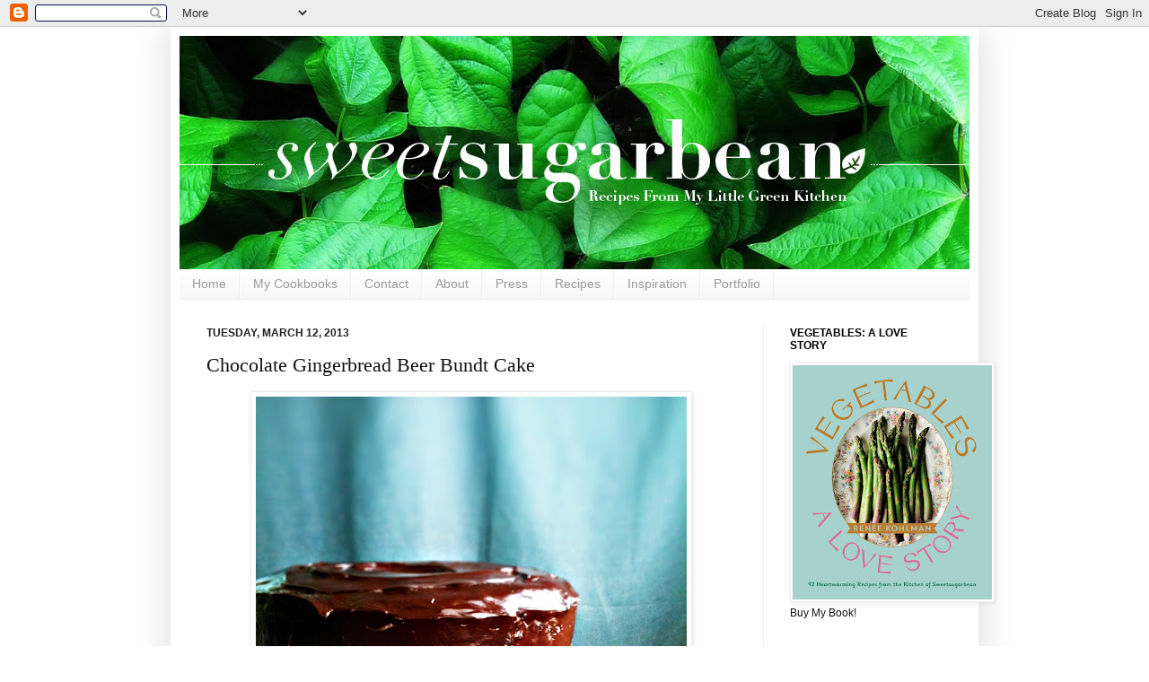

--- FILE ---
content_type: text/html; charset=UTF-8
request_url: http://www.sweetsugarbean.com/2013/03/chocolate-gingerbread-beer-bundt-cake.html
body_size: 24849
content:
<!DOCTYPE html>
<html class='v2' dir='ltr' xmlns='http://www.w3.org/1999/xhtml' xmlns:b='http://www.google.com/2005/gml/b' xmlns:data='http://www.google.com/2005/gml/data' xmlns:expr='http://www.google.com/2005/gml/expr'>
<head>
<link href='https://www.blogger.com/static/v1/widgets/335934321-css_bundle_v2.css' rel='stylesheet' type='text/css'/>
<script defer='defer' src='//bcdn.grmtas.com/pub/ga_pub_2594.js' type='text/javascript'></script>
<meta content='IE=EmulateIE7' http-equiv='X-UA-Compatible'/>
<meta content='width=1100' name='viewport'/>
<meta content='text/html; charset=UTF-8' http-equiv='Content-Type'/>
<meta content='blogger' name='generator'/>
<link href='http://www.sweetsugarbean.com/favicon.ico' rel='icon' type='image/x-icon'/>
<link href='http://www.sweetsugarbean.com/2013/03/chocolate-gingerbread-beer-bundt-cake.html' rel='canonical'/>
<link rel="alternate" type="application/atom+xml" title="sweetsugarbean - Atom" href="http://www.sweetsugarbean.com/feeds/posts/default" />
<link rel="alternate" type="application/rss+xml" title="sweetsugarbean - RSS" href="http://www.sweetsugarbean.com/feeds/posts/default?alt=rss" />
<link rel="service.post" type="application/atom+xml" title="sweetsugarbean - Atom" href="https://www.blogger.com/feeds/2230943159926386444/posts/default" />

<link rel="alternate" type="application/atom+xml" title="sweetsugarbean - Atom" href="http://www.sweetsugarbean.com/feeds/5218663304753646146/comments/default" />
<!--Can't find substitution for tag [blog.ieCssRetrofitLinks]-->
<link href='https://blogger.googleusercontent.com/img/b/R29vZ2xl/AVvXsEhjoE98XU3xn9eXEp4n3wVkycYYbaYeG0HBY8uU0Zn7VBRQHcy36BDgnmltO9Stadc2S_1TVcCyuIjr_pxCrMawSNB7JB3QNXpd-hgj4c9XvCiA9adv2XcOl8ZgMB5jgCq2rabalLmR2Q/s640/346new.jpg' rel='image_src'/>
<meta content='http://www.sweetsugarbean.com/2013/03/chocolate-gingerbread-beer-bundt-cake.html' property='og:url'/>
<meta content='Chocolate Gingerbread Beer Bundt Cake' property='og:title'/>
<meta content='    If I tell you there is dry mustard in this cake, will you believe me?  I hope so, because it&#39;s 100 percent true.  I know!  Dry mustard i...' property='og:description'/>
<meta content='https://blogger.googleusercontent.com/img/b/R29vZ2xl/AVvXsEhjoE98XU3xn9eXEp4n3wVkycYYbaYeG0HBY8uU0Zn7VBRQHcy36BDgnmltO9Stadc2S_1TVcCyuIjr_pxCrMawSNB7JB3QNXpd-hgj4c9XvCiA9adv2XcOl8ZgMB5jgCq2rabalLmR2Q/w1200-h630-p-k-no-nu/346new.jpg' property='og:image'/>
<title>sweetsugarbean: Chocolate Gingerbread Beer Bundt Cake</title>
<meta content='' name='description'/>
<style id='page-skin-1' type='text/css'><!--
/*
-----------------------------------------------
Blogger Template Style
Name:     Simple
Designer: Josh Peterson
URL:      www.noaesthetic.com
----------------------------------------------- */
/* Variable definitions
====================
<Variable name="keycolor" description="Main Color" type="color" default="#66bbdd"/>
<Group description="Page Text" selector="body">
<Variable name="body.font" description="Font" type="font"
default="normal normal 12px Arial, Tahoma, Helvetica, FreeSans, sans-serif"/>
<Variable name="body.text.color" description="Text Color" type="color" default="#222222"/>
</Group>
<Group description="Backgrounds" selector=".body-fauxcolumns-outer">
<Variable name="body.background.color" description="Outer Background" type="color" default="#66bbdd"/>
<Variable name="content.background.color" description="Main Background" type="color" default="#ffffff"/>
<Variable name="header.background.color" description="Header Background" type="color" default="transparent"/>
</Group>
<Group description="Links" selector=".main-outer">
<Variable name="link.color" description="Link Color" type="color" default="#2288bb"/>
<Variable name="link.visited.color" description="Visited Color" type="color" default="#888888"/>
<Variable name="link.hover.color" description="Hover Color" type="color" default="#33aaff"/>
</Group>
<Group description="Blog Title" selector=".header h1">
<Variable name="header.font" description="Font" type="font"
default="normal normal 60px Arial, Tahoma, Helvetica, FreeSans, sans-serif"/>
<Variable name="header.text.color" description="Title Color" type="color" default="#3399bb" />
</Group>
<Group description="Blog Description" selector=".header .description">
<Variable name="description.text.color" description="Description Color" type="color"
default="#777777" />
</Group>
<Group description="Tabs Text" selector=".tabs-inner .widget li a">
<Variable name="tabs.font" description="Font" type="font"
default="normal normal 14px Arial, Tahoma, Helvetica, FreeSans, sans-serif"/>
<Variable name="tabs.text.color" description="Text Color" type="color" default="#999999"/>
<Variable name="tabs.selected.text.color" description="Selected Color" type="color" default="#000000"/>
</Group>
<Group description="Tabs Background" selector=".tabs-outer .PageList">
<Variable name="tabs.background.color" description="Background Color" type="color" default="#f5f5f5"/>
<Variable name="tabs.selected.background.color" description="Selected Color" type="color" default="#eeeeee"/>
</Group>
<Group description="Post Title" selector="h3.post-title, .comments h4">
<Variable name="post.title.font" description="Font" type="font"
default="normal normal 22px Arial, Tahoma, Helvetica, FreeSans, sans-serif"/>
</Group>
<Group description="Date Header" selector=".date-header">
<Variable name="date.header.color" description="Text Color" type="color"
default="#111111"/>
<Variable name="date.header.background.color" description="Background Color" type="color"
default="transparent"/>
</Group>
<Group description="Post Footer" selector=".post-footer">
<Variable name="post.footer.text.color" description="Text Color" type="color" default="#666666"/>
<Variable name="post.footer.background.color" description="Background Color" type="color"
default="#f9f9f9"/>
<Variable name="post.footer.border.color" description="Shadow Color" type="color" default="#eeeeee"/>
</Group>
<Group description="Gadgets" selector="h2">
<Variable name="widget.title.font" description="Title Font" type="font"
default="normal bold 11px Arial, Tahoma, Helvetica, FreeSans, sans-serif"/>
<Variable name="widget.title.text.color" description="Title Color" type="color" default="#000000"/>
<Variable name="widget.alternate.text.color" description="Alternate Color" type="color" default="#999999"/>
</Group>
<Group description="Images" selector=".main-inner">
<Variable name="image.background.color" description="Background Color" type="color" default="#ffffff"/>
<Variable name="image.border.color" description="Border Color" type="color" default="#eeeeee"/>
<Variable name="image.text.color" description="Caption Text Color" type="color" default="#111111"/>
</Group>
<Group description="Accents" selector=".content-inner">
<Variable name="body.rule.color" description="Separator Line Color" type="color" default="#eeeeee"/>
<Variable name="tabs.border.color" description="Tabs Border Color" type="color" default="#eeeeee"/>
</Group>
<Variable name="body.background" description="Body Background" type="background"
color="#ffffff" default="$(color) none repeat scroll top left"/>
<Variable name="body.background.override" description="Body Background Override" type="string" default=""/>
<Variable name="body.background.gradient.cap" description="Body Gradient Cap" type="url"
default="url(//www.blogblog.com/1kt/simple/gradients_light.png)"/>
<Variable name="body.background.gradient.tile" description="Body Gradient Tile" type="url"
default="url(//www.blogblog.com/1kt/simple/body_gradient_tile_light.png)"/>
<Variable name="content.background.color.selector" description="Content Background Color Selector" type="string" default=".content-inner"/>
<Variable name="content.padding" description="Content Padding" type="length" default="10px"/>
<Variable name="content.padding.horizontal" description="Content Horizontal Padding" type="length" default="10px"/>
<Variable name="content.shadow.spread" description="Content Shadow Spread" type="length" default="40px"/>
<Variable name="content.shadow.spread.webkit" description="Content Shadow Spread (WebKit)" type="length" default="5px"/>
<Variable name="content.shadow.spread.ie" description="Content Shadow Spread (IE)" type="length" default="10px"/>
<Variable name="main.border.width" description="Main Border Width" type="length" default="0"/>
<Variable name="header.background.gradient" description="Header Gradient" type="url" default="none"/>
<Variable name="header.shadow.offset.left" description="Header Shadow Offset Left" type="length" default="-1px"/>
<Variable name="header.shadow.offset.top" description="Header Shadow Offset Top" type="length" default="-1px"/>
<Variable name="header.shadow.spread" description="Header Shadow Spread" type="length" default="1px"/>
<Variable name="header.padding" description="Header Padding" type="length" default="30px"/>
<Variable name="header.border.size" description="Header Border Size" type="length" default="1px"/>
<Variable name="header.bottom.border.size" description="Header Bottom Border Size" type="length" default="0"/>
<Variable name="header.border.horizontalsize" description="Header Horizontal Border Size" type="length" default="0"/>
<Variable name="description.text.size" description="Description Text Size" type="string" default="140%"/>
<Variable name="tabs.margin.top" description="Tabs Margin Top" type="length" default="0" />
<Variable name="tabs.margin.side" description="Tabs Side Margin" type="length" default="30px" />
<Variable name="tabs.background.gradient" description="Tabs Background Gradient" type="url"
default="url(//www.blogblog.com/1kt/simple/gradients_light.png)"/>
<Variable name="tabs.border.width" description="Tabs Border Width" type="length" default="1px"/>
<Variable name="tabs.bevel.border.width" description="Tabs Bevel Border Width" type="length" default="1px"/>
<Variable name="date.header.padding" description="Date Header Padding" type="string" default="inherit"/>
<Variable name="date.header.letterspacing" description="Date Header Letter Spacing" type="string" default="inherit"/>
<Variable name="date.header.margin" description="Date Header Margin" type="string" default="inherit"/>
<Variable name="post.margin.bottom" description="Post Bottom Margin" type="length" default="25px"/>
<Variable name="image.border.small.size" description="Image Border Small Size" type="length" default="2px"/>
<Variable name="image.border.large.size" description="Image Border Large Size" type="length" default="5px"/>
<Variable name="page.width.selector" description="Page Width Selector" type="string" default=".region-inner"/>
<Variable name="page.width" description="Page Width" type="string" default="auto"/>
<Variable name="main.section.margin" description="Main Section Margin" type="length" default="15px"/>
<Variable name="main.padding" description="Main Padding" type="length" default="15px"/>
<Variable name="main.padding.top" description="Main Padding Top" type="length" default="30px"/>
<Variable name="main.padding.bottom" description="Main Padding Bottom" type="length" default="30px"/>
<Variable name="paging.background"
color="#ffffff"
description="Background of blog paging area" type="background"
default="transparent none no-repeat scroll top center"/>
<Variable name="footer.bevel" description="Bevel border length of footer" type="length" default="0"/>
<Variable name="mobile.background.overlay" description="Mobile Background Overlay" type="string"
default="transparent none repeat scroll top left"/>
<Variable name="mobile.background.size" description="Mobile Background Size" type="string" default="auto"/>
<Variable name="mobile.button.color" description="Mobile Button Color" type="color" default="#ffffff" />
<Variable name="startSide" description="Side where text starts in blog language" type="automatic" default="left"/>
<Variable name="endSide" description="Side where text ends in blog language" type="automatic" default="right"/>
*/
/* Content
----------------------------------------------- */
body, .body-fauxcolumn-outer {
font: normal normal 12px Arial, Tahoma, Helvetica, FreeSans, sans-serif;
color: #111111;
background: #ffffff none repeat scroll top left;
padding: 0 40px 40px 40px;
}
html body .region-inner {
min-width: 0;
max-width: 100%;
width: auto;
}
a:link {
text-decoration:none;
color: #19cc11;
}
a:visited {
text-decoration:none;
color: #080808;
}
a:hover {
text-decoration:underline;
color: #19cc11;
}
.body-fauxcolumn-outer .fauxcolumn-inner {
background: transparent none repeat scroll top left;
_background-image: none;
}
.body-fauxcolumn-outer .cap-top {
position: absolute;
z-index: 1;
height: 400px;
width: 100%;
background: #ffffff none repeat scroll top left;
}
.body-fauxcolumn-outer .cap-top .cap-left {
width: 100%;
background: transparent none repeat-x scroll top left;
_background-image: none;
}
.content-outer {
-moz-box-shadow: 0 0 40px rgba(0, 0, 0, .15);
-webkit-box-shadow: 0 0 5px rgba(0, 0, 0, .15);
-goog-ms-box-shadow: 0 0 10px #333333;
box-shadow: 0 0 40px rgba(0, 0, 0, .15);
margin-bottom: 1px;
}
.content-inner {
padding: 10px 10px;
}
.content-inner {
background-color: #ffffff;
}
/* Header
----------------------------------------------- */
.header-outer {
background: #ffffff url(http://www.blogblog.com/1kt/simple/gradients_light.png) repeat-x scroll 0 -400px;
_background-image: none;
}
.Header h1 {
font: normal normal 60px Georgia, Utopia, 'Palatino Linotype', Palatino, serif;
color: #ffffff;
text-shadow: 1px 2px 3px rgba(0, 0, 0, .2);
}
.Header h1 a {
color: #ffffff;
}
.Header .description {
font-size: 140%;
color: #45cc3f;
}
.header-inner .Header .titlewrapper {
padding: 22px 30px;
}
.header-inner .Header .descriptionwrapper {
padding: 0 30px;
}
/* Tabs
----------------------------------------------- */
.tabs-inner .section:first-child {
border-top: 0 solid #eeeeee;
}
.tabs-inner .section:first-child ul {
margin-top: -0;
border-top: 0 solid #eeeeee;
border-left: 0 solid #eeeeee;
border-right: 0 solid #eeeeee;
}
.tabs-inner .widget ul {
background: #f5f5f5 url(http://www.blogblog.com/1kt/simple/gradients_light.png) repeat-x scroll 0 -800px;
_background-image: none;
border-bottom: 1px solid #eeeeee;
margin-top: 0;
margin-left: -30px;
margin-right: -30px;
}
.tabs-inner .widget li a {
display: inline-block;
padding: .6em 1em;
font: normal normal 14px Verdana, Geneva, sans-serif;
color: #999999;
border-left: 1px solid #ffffff;
border-right: 1px solid #eeeeee;
}
.tabs-inner .widget li:first-child a {
border-left: none;
}
.tabs-inner .widget li.selected a, .tabs-inner .widget li a:hover {
color: #000000;
background-color: #eeeeee;
text-decoration: none;
}
/* Columns
----------------------------------------------- */
.main-outer {
border-top: 0 solid #eeeeee;
}
.fauxcolumn-left-outer .fauxcolumn-inner {
border-right: 1px solid #eeeeee;
}
.fauxcolumn-right-outer .fauxcolumn-inner {
border-left: 1px solid #eeeeee;
}
/* Headings
----------------------------------------------- */
h2 {
margin: 0 0 1em 0;
font: normal bold 12px 'Trebuchet MS', Trebuchet, sans-serif;
color: #000000;
text-transform: uppercase;
}
/* Widgets
----------------------------------------------- */
.widget .zippy {
color: #999999;
text-shadow: 2px 2px 1px rgba(0, 0, 0, .1);
}
.widget .popular-posts ul {
list-style: none;
}
/* Posts
----------------------------------------------- */
.date-header span {
background-color: transparent;
color: #222222;
padding: inherit;
letter-spacing: inherit;
margin: inherit;
}
.main-inner {
padding-top: 30px;
padding-bottom: 30px;
}
.main-inner .column-center-inner {
padding: 0 15px;
}
.main-inner .column-center-inner .section {
margin: 0 15px;
}
.post {
margin: 0 0 25px 0;
}
h3.post-title, .comments h4 {
font: normal normal 22px Georgia, Utopia, 'Palatino Linotype', Palatino, serif;
margin: .75em 0 0;
}
.post-body {
font-size: 110%;
line-height: 1.4;
position: relative;
}
.post-body img, .post-body .tr-caption-container, .Profile img, .Image img,
.BlogList .item-thumbnail img {
padding: 2px;
background: #ffffff;
border: 1px solid #eeeeee;
-moz-box-shadow: 1px 1px 5px rgba(0, 0, 0, .1);
-webkit-box-shadow: 1px 1px 5px rgba(0, 0, 0, .1);
box-shadow: 1px 1px 5px rgba(0, 0, 0, .1);
}
.post-body img, .post-body .tr-caption-container {
padding: 5px;
}
.post-body .tr-caption-container {
color: #222222;
}
.post-body .tr-caption-container img {
padding: 0;
background: transparent;
border: none;
-moz-box-shadow: 0 0 0 rgba(0, 0, 0, .1);
-webkit-box-shadow: 0 0 0 rgba(0, 0, 0, .1);
box-shadow: 0 0 0 rgba(0, 0, 0, .1);
}
.post-header {
margin: 0 0 1.5em;
line-height: 1.6;
font-size: 90%;
}
.post-footer {
margin: 20px -2px 0;
padding: 5px 10px;
color: #666666;
background-color: #f9f9f9;
border-bottom: 1px solid #eeeeee;
line-height: 1.6;
font-size: 90%;
}
#comments .comment-author {
padding-top: 1.5em;
border-top: 1px solid #eeeeee;
background-position: 0 1.5em;
}
#comments .comment-author:first-child {
padding-top: 0;
border-top: none;
}
.avatar-image-container {
margin: .2em 0 0;
}
#comments .avatar-image-container img {
border: 1px solid #eeeeee;
}
/* Comments
----------------------------------------------- */
.comments .comments-content .icon.blog-author {
background-repeat: no-repeat;
background-image: url([data-uri]);
}
.comments .comments-content .loadmore a {
border-top: 1px solid #999999;
border-bottom: 1px solid #999999;
}
.comments .comment-thread.inline-thread {
background-color: #f9f9f9;
}
.comments .continue {
border-top: 2px solid #999999;
}
/* Accents
---------------------------------------------- */
.section-columns td.columns-cell {
border-left: 1px solid #eeeeee;
}
.blog-pager {
background: transparent none no-repeat scroll top center;
}
.blog-pager-older-link, .home-link,
.blog-pager-newer-link {
background-color: #ffffff;
padding: 5px;
}
.footer-outer {
border-top: 0 dashed #bbbbbb;
}
/* Mobile
----------------------------------------------- */
body.mobile  {
background-size: auto;
}
.mobile .body-fauxcolumn-outer {
background: transparent none repeat scroll top left;
}
.mobile .body-fauxcolumn-outer .cap-top {
background-size: 100% auto;
}
.mobile .content-outer {
-webkit-box-shadow: 0 0 3px rgba(0, 0, 0, .15);
box-shadow: 0 0 3px rgba(0, 0, 0, .15);
padding: 0 40px;
}
body.mobile .AdSense {
margin: 0 -40px;
}
.mobile .tabs-inner .widget ul {
margin-left: 0;
margin-right: 0;
}
.mobile .post {
margin: 0;
}
.mobile .main-inner .column-center-inner .section {
margin: 0;
}
.mobile .date-header span {
padding: 0.1em 10px;
margin: 0 -10px;
}
.mobile h3.post-title {
margin: 0;
}
.mobile .blog-pager {
background: transparent none no-repeat scroll top center;
}
.mobile .footer-outer {
border-top: none;
}
.mobile .main-inner, .mobile .footer-inner {
background-color: #ffffff;
}
.mobile-index-contents {
color: #111111;
}
.mobile-link-button {
background-color: #19cc11;
}
.mobile-link-button a:link, .mobile-link-button a:visited {
color: #ffffff;
}
.mobile .tabs-inner .section:first-child {
border-top: none;
}
.mobile .tabs-inner .PageList .widget-content {
background-color: #eeeeee;
color: #000000;
border-top: 1px solid #eeeeee;
border-bottom: 1px solid #eeeeee;
}
.mobile .tabs-inner .PageList .widget-content .pagelist-arrow {
border-left: 1px solid #eeeeee;
}

--></style>
<style id='template-skin-1' type='text/css'><!--
body {
min-width: 900px;
}
.content-outer, .content-fauxcolumn-outer, .region-inner {
min-width: 900px;
max-width: 900px;
_width: 900px;
}
.main-inner .columns {
padding-left: 0px;
padding-right: 230px;
}
.main-inner .fauxcolumn-center-outer {
left: 0px;
right: 230px;
/* IE6 does not respect left and right together */
_width: expression(this.parentNode.offsetWidth -
parseInt("0px") -
parseInt("230px") + 'px');
}
.main-inner .fauxcolumn-left-outer {
width: 0px;
}
.main-inner .fauxcolumn-right-outer {
width: 230px;
}
.main-inner .column-left-outer {
width: 0px;
right: 100%;
margin-left: -0px;
}
.main-inner .column-right-outer {
width: 230px;
margin-right: -230px;
}
#layout {
min-width: 0;
}
#layout .content-outer {
min-width: 0;
width: 800px;
}
#layout .region-inner {
min-width: 0;
width: auto;
}
--></style>
<link href='https://www.blogger.com/dyn-css/authorization.css?targetBlogID=2230943159926386444&amp;zx=6308dc35-a182-45dd-aacd-1d89cb594c38' media='none' onload='if(media!=&#39;all&#39;)media=&#39;all&#39;' rel='stylesheet'/><noscript><link href='https://www.blogger.com/dyn-css/authorization.css?targetBlogID=2230943159926386444&amp;zx=6308dc35-a182-45dd-aacd-1d89cb594c38' rel='stylesheet'/></noscript>
<meta name='google-adsense-platform-account' content='ca-host-pub-1556223355139109'/>
<meta name='google-adsense-platform-domain' content='blogspot.com'/>

</head>
<body class='loading'>
<div class='navbar section' id='navbar'><div class='widget Navbar' data-version='1' id='Navbar1'><script type="text/javascript">
    function setAttributeOnload(object, attribute, val) {
      if(window.addEventListener) {
        window.addEventListener('load',
          function(){ object[attribute] = val; }, false);
      } else {
        window.attachEvent('onload', function(){ object[attribute] = val; });
      }
    }
  </script>
<div id="navbar-iframe-container"></div>
<script type="text/javascript" src="https://apis.google.com/js/platform.js"></script>
<script type="text/javascript">
      gapi.load("gapi.iframes:gapi.iframes.style.bubble", function() {
        if (gapi.iframes && gapi.iframes.getContext) {
          gapi.iframes.getContext().openChild({
              url: 'https://www.blogger.com/navbar/2230943159926386444?po\x3d5218663304753646146\x26origin\x3dhttp://www.sweetsugarbean.com',
              where: document.getElementById("navbar-iframe-container"),
              id: "navbar-iframe"
          });
        }
      });
    </script><script type="text/javascript">
(function() {
var script = document.createElement('script');
script.type = 'text/javascript';
script.src = '//pagead2.googlesyndication.com/pagead/js/google_top_exp.js';
var head = document.getElementsByTagName('head')[0];
if (head) {
head.appendChild(script);
}})();
</script>
</div></div>
<div class='body-fauxcolumns'>
<div class='fauxcolumn-outer body-fauxcolumn-outer'>
<div class='cap-top'>
<div class='cap-left'></div>
<div class='cap-right'></div>
</div>
<div class='fauxborder-left'>
<div class='fauxborder-right'></div>
<div class='fauxcolumn-inner'>
</div>
</div>
<div class='cap-bottom'>
<div class='cap-left'></div>
<div class='cap-right'></div>
</div>
</div>
</div>
<div class='content'>
<div class='content-fauxcolumns'>
<div class='fauxcolumn-outer content-fauxcolumn-outer'>
<div class='cap-top'>
<div class='cap-left'></div>
<div class='cap-right'></div>
</div>
<div class='fauxborder-left'>
<div class='fauxborder-right'></div>
<div class='fauxcolumn-inner'>
</div>
</div>
<div class='cap-bottom'>
<div class='cap-left'></div>
<div class='cap-right'></div>
</div>
</div>
</div>
<div class='content-outer'>
<div class='content-cap-top cap-top'>
<div class='cap-left'></div>
<div class='cap-right'></div>
</div>
<div class='fauxborder-left content-fauxborder-left'>
<div class='fauxborder-right content-fauxborder-right'></div>
<div class='content-inner'>
<header>
<div class='header-outer'>
<div class='header-cap-top cap-top'>
<div class='cap-left'></div>
<div class='cap-right'></div>
</div>
<div class='fauxborder-left header-fauxborder-left'>
<div class='fauxborder-right header-fauxborder-right'></div>
<div class='region-inner header-inner'>
<div class='header section' id='header'><div class='widget Header' data-version='1' id='Header1'>
<div id='header-inner'>
<a href='http://www.sweetsugarbean.com/' style='display: block'>
<img alt='sweetsugarbean' height='260px; ' id='Header1_headerimg' src='https://blogger.googleusercontent.com/img/b/R29vZ2xl/AVvXsEhYkvQWWiTu5Q78iKFUds-dcRoFWAypXlgy_wja2j2FRBCmuzoaHM-a9JQOQ6dTrFKgb2x6tQW0UlQbTxJeevxS2Pcz57mTb0KbKwgj6pOcq1P0IuXRJrfThtZzNOGvE4Ezit5Cyvz5ng/s1600-r/sweetsugarbean.jpg' style='display: block' width='880px; '/>
</a>
</div>
</div></div>
</div>
</div>
<div class='header-cap-bottom cap-bottom'>
<div class='cap-left'></div>
<div class='cap-right'></div>
</div>
</div>
</header>
<div class='tabs-outer'>
<div class='tabs-cap-top cap-top'>
<div class='cap-left'></div>
<div class='cap-right'></div>
</div>
<div class='fauxborder-left tabs-fauxborder-left'>
<div class='fauxborder-right tabs-fauxborder-right'></div>
<div class='region-inner tabs-inner'>
<div class='tabs section' id='crosscol'><div class='widget PageList' data-version='1' id='PageList1'>
<h2>Pages</h2>
<div class='widget-content'>
<ul>
<li>
<a href='http://www.sweetsugarbean.com/'>Home</a>
</li>
<li>
<a href='http://www.sweetsugarbean.com/p/blog-page_8.html'>My Cookbooks</a>
</li>
<li>
<a href='http://www.sweetsugarbean.com/p/contact.html'>Contact</a>
</li>
<li>
<a href='http://www.sweetsugarbean.com/p/about.html'>About</a>
</li>
<li>
<a href='http://www.sweetsugarbean.com/p/press-and-features.html'>Press </a>
</li>
<li>
<a href='http://www.sweetsugarbean.com/p/recipe-index.html'>Recipes</a>
</li>
<li>
<a href='http://www.sweetsugarbean.com/p/inspiring-sites-i-like.html'>Inspiration</a>
</li>
<li>
<a href='http://www.sweetsugarbean.com/p/blog-page.html'>Portfolio</a>
</li>
</ul>
<div class='clear'></div>
</div>
</div></div>
<div class='tabs no-items section' id='crosscol-overflow'></div>
</div>
</div>
<div class='tabs-cap-bottom cap-bottom'>
<div class='cap-left'></div>
<div class='cap-right'></div>
</div>
</div>
<div class='main-outer'>
<div class='main-cap-top cap-top'>
<div class='cap-left'></div>
<div class='cap-right'></div>
</div>
<div class='fauxborder-left main-fauxborder-left'>
<div class='fauxborder-right main-fauxborder-right'></div>
<div class='region-inner main-inner'>
<div class='columns fauxcolumns'>
<div class='fauxcolumn-outer fauxcolumn-center-outer'>
<div class='cap-top'>
<div class='cap-left'></div>
<div class='cap-right'></div>
</div>
<div class='fauxborder-left'>
<div class='fauxborder-right'></div>
<div class='fauxcolumn-inner'>
</div>
</div>
<div class='cap-bottom'>
<div class='cap-left'></div>
<div class='cap-right'></div>
</div>
</div>
<div class='fauxcolumn-outer fauxcolumn-left-outer'>
<div class='cap-top'>
<div class='cap-left'></div>
<div class='cap-right'></div>
</div>
<div class='fauxborder-left'>
<div class='fauxborder-right'></div>
<div class='fauxcolumn-inner'>
</div>
</div>
<div class='cap-bottom'>
<div class='cap-left'></div>
<div class='cap-right'></div>
</div>
</div>
<div class='fauxcolumn-outer fauxcolumn-right-outer'>
<div class='cap-top'>
<div class='cap-left'></div>
<div class='cap-right'></div>
</div>
<div class='fauxborder-left'>
<div class='fauxborder-right'></div>
<div class='fauxcolumn-inner'>
</div>
</div>
<div class='cap-bottom'>
<div class='cap-left'></div>
<div class='cap-right'></div>
</div>
</div>
<!-- corrects IE6 width calculation -->
<div class='columns-inner'>
<div class='column-center-outer'>
<div class='column-center-inner'>
<div class='main section' id='main'><div class='widget Blog' data-version='1' id='Blog1'>
<div class='blog-posts hfeed'>

          <div class="date-outer">
        
<h2 class='date-header'><span>Tuesday, March 12, 2013</span></h2>

          <div class="date-posts">
        
<div class='post-outer'>
<div class='post hentry'>
<a name='5218663304753646146'></a>
<h3 class='post-title entry-title'>
Chocolate Gingerbread Beer Bundt Cake
</h3>
<div class='post-header'>
<div class='post-header-line-1'></div>
</div>
<div class='post-body entry-content' id='post-body-5218663304753646146'>
<div class="separator" style="clear: both; text-align: center;">
<a href="https://blogger.googleusercontent.com/img/b/R29vZ2xl/AVvXsEhjoE98XU3xn9eXEp4n3wVkycYYbaYeG0HBY8uU0Zn7VBRQHcy36BDgnmltO9Stadc2S_1TVcCyuIjr_pxCrMawSNB7JB3QNXpd-hgj4c9XvCiA9adv2XcOl8ZgMB5jgCq2rabalLmR2Q/s1600/346new.jpg" imageanchor="1" style="margin-left: 1em; margin-right: 1em;"><img border="0" height="640" src="https://blogger.googleusercontent.com/img/b/R29vZ2xl/AVvXsEhjoE98XU3xn9eXEp4n3wVkycYYbaYeG0HBY8uU0Zn7VBRQHcy36BDgnmltO9Stadc2S_1TVcCyuIjr_pxCrMawSNB7JB3QNXpd-hgj4c9XvCiA9adv2XcOl8ZgMB5jgCq2rabalLmR2Q/s640/346new.jpg" width="480" /></a></div>
<br />
<br />
If I tell you there is dry mustard in this cake, will you believe me?&nbsp; I hope so, because it's 100 percent true.&nbsp; I know!&nbsp; Dry mustard in a cake - who would have thought?&nbsp; But it's one of the reasons I wanted to try this cake out.&nbsp; Well, that and the beer.&nbsp; Beer in cake too?&nbsp; This is crazy talk.<b>&nbsp; </b>I've<b> </b>put beer in bread and in barbecue sauce and down the gullet, but never in chocolate cake.&nbsp; But 'tis the season of St. Patrick, so why not?&nbsp; When you've been baking cakes as long as I have, it's cool to shake things up and see what the heck will happen.&nbsp; I can tell you this cake started out by giving me grief, but there was a happy ending.&nbsp; And that's all that matters, right?<br />
<br />
<a name="more"></a><br />
<div class="separator" style="clear: both; text-align: center;">
<a href="https://blogger.googleusercontent.com/img/b/R29vZ2xl/AVvXsEh3tmX0H5_AkN9MZ2sYvaVE8fvTOJNRjNbq2csSwpWWttgZo2JeiojCXel9UDowJg6MDFOOmaxRiSY5-qP5e0eg-nIJe_ovDDD9_K9tQ39BZVu9E0vvqsBblA3_YpD6Q6zDpjSrxozd7g/s1600/347new.jpg" imageanchor="1" style="margin-left: 1em; margin-right: 1em;"><img border="0" height="640" src="https://blogger.googleusercontent.com/img/b/R29vZ2xl/AVvXsEh3tmX0H5_AkN9MZ2sYvaVE8fvTOJNRjNbq2csSwpWWttgZo2JeiojCXel9UDowJg6MDFOOmaxRiSY5-qP5e0eg-nIJe_ovDDD9_K9tQ39BZVu9E0vvqsBblA3_YpD6Q6zDpjSrxozd7g/s640/347new.jpg" width="480" /></a></div>
<br />
<br />
The grief bit:&nbsp; so I had this dark, non-stick bundt pan that wasn't performing well.&nbsp; The previous<a href="http://www.sweetsugarbean.com/2013/01/remember-rosemary-olive-oil-bundt-cake.html"> rosemary olive oil bundt</a> turned out beautifully on top, but was quite, um, dark brown on the bottom, but I hid that bit from you.&nbsp; I thought if I reduced the heat and shortened the bake time, this time around, I'd be in the clear.&nbsp; I love the look of a bundt pan and wanted to use that instead of my tube pan ... and that's when things went wrong.&nbsp; I took the cake out at 45 minutes and the top was already too dark.&nbsp; In my haste, I tried to remove the cake after only 15 minutes of cooling, as I was afraid it would get too burnt on the bottom if I kept it in that damn pan.&nbsp; I totally should have known better.&nbsp; So I inverted the cake and shook it gently but nothing happened, then I gave the pan one good shake and it was all over.&nbsp; You know that feeling when you look at a cake pan and half the cake is still in it?&nbsp; Yeah, <i>that</i>.&nbsp; Didn't know if I should scream or cry or swear, so I opted for the latter, as I'm rather good at it.&nbsp; And then I let out a deep breath.&nbsp; It's only cake.&nbsp; We can re-group!&nbsp; But let it be said that that cursed bundt pan found its way into the garbage.&nbsp; Burn me once, twice, but never three times.&nbsp; Take that, bundt pan!&nbsp; <br />
<br />
<br />
<div class="separator" style="clear: both; text-align: center;">
<a href="https://blogger.googleusercontent.com/img/b/R29vZ2xl/AVvXsEi9GfB-EocSTz70SrRkSFYxmzn4G2_j6_JwTMkieXpx43rmfDAmUNej-dZ-amz_ECOoDu-oO0aB61XuzfOouv2bLUWLueBPY5DEA7R2B6tofcNoOkKZDUFBBSZgHaZtlgv66uZOsn371w/s1600/342new.jpg" imageanchor="1" style="margin-left: 1em; margin-right: 1em;"><img border="0" height="640" src="https://blogger.googleusercontent.com/img/b/R29vZ2xl/AVvXsEi9GfB-EocSTz70SrRkSFYxmzn4G2_j6_JwTMkieXpx43rmfDAmUNej-dZ-amz_ECOoDu-oO0aB61XuzfOouv2bLUWLueBPY5DEA7R2B6tofcNoOkKZDUFBBSZgHaZtlgv66uZOsn371w/s640/342new.jpg" width="454" /></a></div>
<br />
<br />
Saturday afternoon had now turned to Saturday night and I was left with a broken cake but determination to try again.&nbsp; Just as I was planning on giving it another shot, with the aluminum tube pan this time, I realized I had no eggs.&nbsp; Or cocoa.&nbsp; Too lazy to leave the house I decided to just get up early Sunday morning and bake the cake again before I was to meet a friend for brunch.&nbsp; This is quite hilarious in itself because I love sleep.&nbsp; Especially weekend sleep.&nbsp; But there I was, Sunday morning at 7:30 am, driving to the nearest Shopper's Drug Mart (thankfully open 24 hours), for a dozen eggs and a can of cocoa.&nbsp; I had managed to brush my hair, but not my teeth and had thrown my parka over my pajamas.&nbsp; It's a hot look, you should try it sometime.&nbsp;&nbsp; <br />
<br />
<br />
<div class="separator" style="clear: both; text-align: center;">
<a href="https://blogger.googleusercontent.com/img/b/R29vZ2xl/AVvXsEh1KHkC3s4VdWVvjzqd1ETvJ0FaapYxEXxc5P-WCEvXPGiYhOZieGkTAcKtoFaK8-sdeTDYpv5-7jRi1PrpuqgZ7rsyji05v8Y6qwAFPKwUsUi7oae_FP3nDt-F9fon72Glqb0VeDRYVg/s1600/189new.jpg" imageanchor="1" style="margin-left: 1em; margin-right: 1em;"><img border="0" height="640" src="https://blogger.googleusercontent.com/img/b/R29vZ2xl/AVvXsEh1KHkC3s4VdWVvjzqd1ETvJ0FaapYxEXxc5P-WCEvXPGiYhOZieGkTAcKtoFaK8-sdeTDYpv5-7jRi1PrpuqgZ7rsyji05v8Y6qwAFPKwUsUi7oae_FP3nDt-F9fon72Glqb0VeDRYVg/s640/189new.jpg" width="480" /></a></div>
<br />
<br />
My failed attempt was actually a blessing in disguise (aren't they all?) and after nibbling on the bits that came out of the pan,&nbsp; I was able to tweak the recipe a bit, adding a bit more of this and that.&nbsp; The batter is pretty simple to prepare, just be sure to sift your dry ingredients together so you don't get a lump of dry mustard in the batter.&nbsp; Any dark beer will do.&nbsp; I asked the nice man at the liquor store and he directed me to the import section and I picked up an Old Engine Oil Porter from Scotland.&nbsp; Described as viscous, bittersweet and dark, with notes of chocolate, I knew it would be perfect for cake-baking.&nbsp; Any dark porter or ale will do, really.&nbsp; And just think, you only need 3/4 cup so the rest is yours to savour while the cake is baking.<br />
<br />
<br />
<div class="separator" style="clear: both; text-align: center;">
<a href="https://blogger.googleusercontent.com/img/b/R29vZ2xl/AVvXsEju1eQIYV18Q1P1HYsnNcCdGlTT9_sktj8G-PEb4_RgGQ7_5EzVAz8FYliohR3jw3aVTxOCOj5v498e8OO5PmYwy8euE52zjLtoYZAmPNl-R885uDZ6-z2HigXzmTMLE7M5vHBhFSjCfA/s1600/330new.jpg" imageanchor="1" style="margin-left: 1em; margin-right: 1em;"><img border="0" height="640" src="https://blogger.googleusercontent.com/img/b/R29vZ2xl/AVvXsEju1eQIYV18Q1P1HYsnNcCdGlTT9_sktj8G-PEb4_RgGQ7_5EzVAz8FYliohR3jw3aVTxOCOj5v498e8OO5PmYwy8euE52zjLtoYZAmPNl-R885uDZ6-z2HigXzmTMLE7M5vHBhFSjCfA/s640/330new.jpg" width="480" /></a></div>
<br />
<br />
Oh man.&nbsp; I should warn you about the smell that will come out of your kitchen.&nbsp; Spicy, chocolaty, gingery, it's all good.&nbsp; And I should note that the cake baked to utter perfection in my light aluminum tube pan.&nbsp; Popped out like a dream.&nbsp; You can't really detect the mustard or beer on their own, but they build up to something beautiful.&nbsp; The flavour of this cake is complex and full of all kinds of nuances.&nbsp; It's unusual and delicious and far from boring, which I rather like.&nbsp; The crumb is tender and moist, just like a chocolate cake should be,&nbsp; but the ginger is at the forefront too, not willing to be forgotten under the rich chocolate glaze.&nbsp; Speaking of glaze, this is where you can play around - let it drizzle down, or let it firm up a bit and coat the cake entirely in rustic sweeps with your spatula.&nbsp; It's going to get a bit messy, but that's okay.&nbsp; It's only chocolate. <br />
<br />
&nbsp;&nbsp;<b> </b><br />
<div class="separator" style="clear: both; text-align: center;">
<a href="https://blogger.googleusercontent.com/img/b/R29vZ2xl/AVvXsEgZxGlz8wQoekbC0lMdX6cK9nB1B-t2LtK8gEZWECVeDhuaaEuAyZP-zehnISSuMrLxhBzpMjpE3IMBWGMCUBStFjNvB-kLSqZpesTIG4x8keuCQlJIlOHCvgpjPCNQNS9AvcsBKX9qyA/s1600/338new.jpg" imageanchor="1" style="margin-left: 1em; margin-right: 1em;"><img border="0" height="640" src="https://blogger.googleusercontent.com/img/b/R29vZ2xl/AVvXsEgZxGlz8wQoekbC0lMdX6cK9nB1B-t2LtK8gEZWECVeDhuaaEuAyZP-zehnISSuMrLxhBzpMjpE3IMBWGMCUBStFjNvB-kLSqZpesTIG4x8keuCQlJIlOHCvgpjPCNQNS9AvcsBKX9qyA/s640/338new.jpg" width="492" /></a></div>
<br />
<br />
Was this cake worth the sacrifice of a Sunday sleep-in?&nbsp; Yes.&nbsp; Have I learned the importance of a well-stocked pantry and fridge?&nbsp; Sure have.<b>&nbsp; </b>Am I on the quest of a new bundt pan?&nbsp; Absolutely.&nbsp;<a href="http://www.amazon.ca/Nordic-Ware-Platinum-Collection-Heritage/dp/B0021CEREA/ref=sr_1_28?ie=UTF8&amp;qid=1363141683&amp;sr=8-28"> This one</a> has my name all over it. &nbsp;<b> </b>Do I make a habit of leaving my house pajama-clad?&nbsp; Only if baked goods are at stake.&nbsp; <br />
<br />
<b>Chocolate Gingerbread Beer Bundt Cake</b><br />
<br />
2/3 cup canola oil (or other neutral oil)<br />
2 cups brown sugar<br />
1/2 cup molasses<br />
3 large eggs<br />
1/2 tsp salt<br />
2 1/4 cups all purpose flour<br />
2 tbsp cocoa powder<br />
4 1/2 tsp ground ginger<br />
1 tbsp ground cinnamon<br />
1 1/2 tsp dry mustard<br />
1 1/2 tsp ground nutmeg, freshly grated if possible<br />
3/4 tsp ground allspice (or cloves)<br />
2 1/4 tsp baking powder<br />
1/2 tsp baking soda<br />
3/4 cups dark beer (I used a porter)<br />
1/2 cup buttermilk<br />
2 ounces (60g) bittersweet chocolate, chopped<br />
1 tbsp butter (to melt with chocolate)<br />
6 ounces (180g) bittersweet chocolate, chopped<br />
6-8 tbsp half and half <br />
<br />
Grease and flour a large tube or bundt pan -10-12 cup capacity.&nbsp; Preheat oven to 350 *F.&nbsp;<br />
In the bowl of your mixer, beat together the oil, brown sugar, molasses eggs and salt.&nbsp; Beat until light, scraping down sides once or twice.&nbsp;<br />
In a large bowl, SIFT together all dry ingredients (flour-baking soda).&nbsp; Don't ignore this step!<br />
Melt the 2 ounces of chocolate and 1 tbsp butter on low, stirring until smooth.&nbsp; Set aside. &nbsp; <br />
Add half the sifted ingredients to the wet, beating on low for 30 seconds.&nbsp; Beat in the beer just until incorporated.&nbsp; Add the remaining dry ingredients, beating on low for 30 seconds, then stir in the buttermilk, beating on low until smooth.&nbsp; Stir in the melted chocolate.&nbsp; Stir until smooth.&nbsp;<br />
Pour batter into your prepared pan and bake in centre of oven for 50-60&nbsp; minutes, checking with a skewer to see if it's done.&nbsp; Cool in pan for 20-30 minutes, then remove.&nbsp; Let cool completely before glazing.&nbsp;<br />
To make glaze, melt together the 6 ounces of chocolate and half and half.&nbsp; Whisk until smooth, and til desired thickness.&nbsp; I wanted mine a bit runny, so I added more cream.&nbsp; Pour glaze over cake.&nbsp; You can leave as 'drizzles' or you can smooth out and glaze the cake entirely.&nbsp; The choice is yours.&nbsp; Allow glaze to set 15 minutes before slicing.&nbsp; Keep covered at room temp, but eat within a day or two.&nbsp; Serves 10.&nbsp; Adapted from <a href="http://food52.com/recipes/16187-gingerbread-beer-bundt-cake-with-chocolate-glaze?utm_campaign=Feed%3A+food52-TheAandMBlog+%28The+A%2BM+Blog%29&amp;utm_medium=feed&amp;utm_source=feedburner">Food 52.&nbsp;</a><br />
<br />
<br />
<div class="separator" style="clear: both; text-align: center;">
<a href="https://blogger.googleusercontent.com/img/b/R29vZ2xl/AVvXsEgwP3mUMXgtLaRPHFOk9jgAXc7hCrEeyOwA_HsDo8C9oVemhNIKe-wOVwhvDlJqUZGuaBGbS-hH0izWs1fl_r4hapkFiOe3VIpgcKq5-EgIFfYGLQHdE0adMA3JipeYw8XaJrWMWTOd3Q/s1600/331new.jpg" imageanchor="1" style="margin-left: 1em; margin-right: 1em;"><img border="0" height="640" src="https://blogger.googleusercontent.com/img/b/R29vZ2xl/AVvXsEgwP3mUMXgtLaRPHFOk9jgAXc7hCrEeyOwA_HsDo8C9oVemhNIKe-wOVwhvDlJqUZGuaBGbS-hH0izWs1fl_r4hapkFiOe3VIpgcKq5-EgIFfYGLQHdE0adMA3JipeYw8XaJrWMWTOd3Q/s640/331new.jpg" width="480" /></a></div>
<br />
<br />
<br />
<div style='clear: both;'></div>
</div>
<div class='post-footer'>
<div class='post-footer-line post-footer-line-1'><span class='post-author vcard'>
Posted by
<span class='fn'>
<a href='https://www.blogger.com/profile/12376366599239904250' rel='author' title='author profile'>
sweetsugarbean
</a>
</span>
</span>
<span class='post-timestamp'>
at
<a class='timestamp-link' href='http://www.sweetsugarbean.com/2013/03/chocolate-gingerbread-beer-bundt-cake.html' rel='bookmark' title='permanent link'><abbr class='published' title='2013-03-12T20:33:00-06:00'>8:33&#8239;PM</abbr></a>
</span>
<span class='post-comment-link'>
</span>
<span class='post-icons'>
<span class='item-action'>
<a href='https://www.blogger.com/email-post/2230943159926386444/5218663304753646146' title='Email Post'>
<img alt='' class='icon-action' height='13' src='http://img1.blogblog.com/img/icon18_email.gif' width='18'/>
</a>
</span>
</span>
<div class='post-share-buttons goog-inline-block'>
<a class='goog-inline-block share-button sb-email' href='https://www.blogger.com/share-post.g?blogID=2230943159926386444&postID=5218663304753646146&target=email' target='_blank' title='Email This'><span class='share-button-link-text'>Email This</span></a><a class='goog-inline-block share-button sb-blog' href='https://www.blogger.com/share-post.g?blogID=2230943159926386444&postID=5218663304753646146&target=blog' onclick='window.open(this.href, "_blank", "height=270,width=475"); return false;' target='_blank' title='BlogThis!'><span class='share-button-link-text'>BlogThis!</span></a><a class='goog-inline-block share-button sb-twitter' href='https://www.blogger.com/share-post.g?blogID=2230943159926386444&postID=5218663304753646146&target=twitter' target='_blank' title='Share to X'><span class='share-button-link-text'>Share to X</span></a><a class='goog-inline-block share-button sb-facebook' href='https://www.blogger.com/share-post.g?blogID=2230943159926386444&postID=5218663304753646146&target=facebook' onclick='window.open(this.href, "_blank", "height=430,width=640"); return false;' target='_blank' title='Share to Facebook'><span class='share-button-link-text'>Share to Facebook</span></a><a class='goog-inline-block share-button sb-pinterest' href='https://www.blogger.com/share-post.g?blogID=2230943159926386444&postID=5218663304753646146&target=pinterest' target='_blank' title='Share to Pinterest'><span class='share-button-link-text'>Share to Pinterest</span></a>
</div>
</div>
<script type='text/javascript'> 
 (function() { 
     var li = document.createElement('script'); li.type = 'text/javascript'; li.async = true; 
      li.src = 'https://platform.stumbleupon.com/1/widgets.js'; 
      var s = document.getElementsByTagName('script')[0]; s.parentNode.insertBefore(li, s); 
 })(); 
 </script>
<a href='javascript:void((function()%7Bvar%20e=document.createElement(&#39;script&#39;);e.setAttribute(&#39;type&#39;,&#39;text/javascript&#39;);e.setAttribute(&#39;charset&#39;,&#39;UTF-8&#39;);e.setAttribute(&#39;src&#39;,&#39;http://assets.pinterest.com/js/pinmarklet.js?r=&#39;+Math.random()*99999999);document.body.appendChild(e)%7D)());'><img alt='Pin It' onclick='doPinIt();' src='http://chykalophia.com/images/pinit-compact.png' style='margin: 0 0 -5px 0; display:none;'/></a>
<div class='post-footer-line post-footer-line-2'><span class='post-labels'>
Labels:
<a href='http://www.sweetsugarbean.com/search/label/beer' rel='tag'>beer</a>,
<a href='http://www.sweetsugarbean.com/search/label/bundt%20cake' rel='tag'>bundt cake</a>,
<a href='http://www.sweetsugarbean.com/search/label/chocolate' rel='tag'>chocolate</a>,
<a href='http://www.sweetsugarbean.com/search/label/chocolate%20cake' rel='tag'>chocolate cake</a>,
<a href='http://www.sweetsugarbean.com/search/label/chocolate%20gingerbread' rel='tag'>chocolate gingerbread</a>,
<a href='http://www.sweetsugarbean.com/search/label/ginger' rel='tag'>ginger</a>,
<a href='http://www.sweetsugarbean.com/search/label/gingerbread' rel='tag'>gingerbread</a>,
<a href='http://www.sweetsugarbean.com/search/label/mustard' rel='tag'>mustard</a>
</span>
</div>
<div class='post-footer-line post-footer-line-3'></div>
</div>
</div>
<div class='comments' id='comments'>
<a name='comments'></a>
<h4>7 comments:</h4>
<div class='comments-content'>
<script async='async' src='' type='text/javascript'></script>
<script type='text/javascript'>
    (function() {
      var items = null;
      var msgs = null;
      var config = {};

// <![CDATA[
      var cursor = null;
      if (items && items.length > 0) {
        cursor = parseInt(items[items.length - 1].timestamp) + 1;
      }

      var bodyFromEntry = function(entry) {
        var text = (entry &&
                    ((entry.content && entry.content.$t) ||
                     (entry.summary && entry.summary.$t))) ||
            '';
        if (entry && entry.gd$extendedProperty) {
          for (var k in entry.gd$extendedProperty) {
            if (entry.gd$extendedProperty[k].name == 'blogger.contentRemoved') {
              return '<span class="deleted-comment">' + text + '</span>';
            }
          }
        }
        return text;
      }

      var parse = function(data) {
        cursor = null;
        var comments = [];
        if (data && data.feed && data.feed.entry) {
          for (var i = 0, entry; entry = data.feed.entry[i]; i++) {
            var comment = {};
            // comment ID, parsed out of the original id format
            var id = /blog-(\d+).post-(\d+)/.exec(entry.id.$t);
            comment.id = id ? id[2] : null;
            comment.body = bodyFromEntry(entry);
            comment.timestamp = Date.parse(entry.published.$t) + '';
            if (entry.author && entry.author.constructor === Array) {
              var auth = entry.author[0];
              if (auth) {
                comment.author = {
                  name: (auth.name ? auth.name.$t : undefined),
                  profileUrl: (auth.uri ? auth.uri.$t : undefined),
                  avatarUrl: (auth.gd$image ? auth.gd$image.src : undefined)
                };
              }
            }
            if (entry.link) {
              if (entry.link[2]) {
                comment.link = comment.permalink = entry.link[2].href;
              }
              if (entry.link[3]) {
                var pid = /.*comments\/default\/(\d+)\?.*/.exec(entry.link[3].href);
                if (pid && pid[1]) {
                  comment.parentId = pid[1];
                }
              }
            }
            comment.deleteclass = 'item-control blog-admin';
            if (entry.gd$extendedProperty) {
              for (var k in entry.gd$extendedProperty) {
                if (entry.gd$extendedProperty[k].name == 'blogger.itemClass') {
                  comment.deleteclass += ' ' + entry.gd$extendedProperty[k].value;
                } else if (entry.gd$extendedProperty[k].name == 'blogger.displayTime') {
                  comment.displayTime = entry.gd$extendedProperty[k].value;
                }
              }
            }
            comments.push(comment);
          }
        }
        return comments;
      };

      var paginator = function(callback) {
        if (hasMore()) {
          var url = config.feed + '?alt=json&v=2&orderby=published&reverse=false&max-results=50';
          if (cursor) {
            url += '&published-min=' + new Date(cursor).toISOString();
          }
          window.bloggercomments = function(data) {
            var parsed = parse(data);
            cursor = parsed.length < 50 ? null
                : parseInt(parsed[parsed.length - 1].timestamp) + 1
            callback(parsed);
            window.bloggercomments = null;
          }
          url += '&callback=bloggercomments';
          var script = document.createElement('script');
          script.type = 'text/javascript';
          script.src = url;
          document.getElementsByTagName('head')[0].appendChild(script);
        }
      };
      var hasMore = function() {
        return !!cursor;
      };
      var getMeta = function(key, comment) {
        if ('iswriter' == key) {
          var matches = !!comment.author
              && comment.author.name == config.authorName
              && comment.author.profileUrl == config.authorUrl;
          return matches ? 'true' : '';
        } else if ('deletelink' == key) {
          return config.baseUri + '/comment/delete/'
               + config.blogId + '/' + comment.id;
        } else if ('deleteclass' == key) {
          return comment.deleteclass;
        }
        return '';
      };

      var replybox = null;
      var replyUrlParts = null;
      var replyParent = undefined;

      var onReply = function(commentId, domId) {
        if (replybox == null) {
          // lazily cache replybox, and adjust to suit this style:
          replybox = document.getElementById('comment-editor');
          if (replybox != null) {
            replybox.height = '250px';
            replybox.style.display = 'block';
            replyUrlParts = replybox.src.split('#');
          }
        }
        if (replybox && (commentId !== replyParent)) {
          replybox.src = '';
          document.getElementById(domId).insertBefore(replybox, null);
          replybox.src = replyUrlParts[0]
              + (commentId ? '&parentID=' + commentId : '')
              + '#' + replyUrlParts[1];
          replyParent = commentId;
        }
      };

      var hash = (window.location.hash || '#').substring(1);
      var startThread, targetComment;
      if (/^comment-form_/.test(hash)) {
        startThread = hash.substring('comment-form_'.length);
      } else if (/^c[0-9]+$/.test(hash)) {
        targetComment = hash.substring(1);
      }

      // Configure commenting API:
      var configJso = {
        'maxDepth': config.maxThreadDepth
      };
      var provider = {
        'id': config.postId,
        'data': items,
        'loadNext': paginator,
        'hasMore': hasMore,
        'getMeta': getMeta,
        'onReply': onReply,
        'rendered': true,
        'initComment': targetComment,
        'initReplyThread': startThread,
        'config': configJso,
        'messages': msgs
      };

      var render = function() {
        if (window.goog && window.goog.comments) {
          var holder = document.getElementById('comment-holder');
          window.goog.comments.render(holder, provider);
        }
      };

      // render now, or queue to render when library loads:
      if (window.goog && window.goog.comments) {
        render();
      } else {
        window.goog = window.goog || {};
        window.goog.comments = window.goog.comments || {};
        window.goog.comments.loadQueue = window.goog.comments.loadQueue || [];
        window.goog.comments.loadQueue.push(render);
      }
    })();
// ]]>
  </script>
<div id='comment-holder'>
<div class="comment-thread toplevel-thread"><ol id="top-ra"><li class="comment" id="c5579026818435755244"><div class="avatar-image-container"><img src="//resources.blogblog.com/img/blank.gif" alt=""/></div><div class="comment-block"><div class="comment-header"><cite class="user">Kate</cite><span class="icon user "></span><span class="datetime secondary-text"><a rel="nofollow" href="http://www.sweetsugarbean.com/2013/03/chocolate-gingerbread-beer-bundt-cake.html?showComment=1363146580120#c5579026818435755244">March 12, 2013 at 9:49&#8239;PM</a></span></div><p class="comment-content">Sounds amazing! Stunning photos again, Renee.  </p><span class="comment-actions secondary-text"><a class="comment-reply" target="_self" data-comment-id="5579026818435755244">Reply</a><span class="item-control blog-admin blog-admin pid-624315315"><a target="_self" href="https://www.blogger.com/comment/delete/2230943159926386444/5579026818435755244">Delete</a></span></span></div><div class="comment-replies"><div id="c5579026818435755244-rt" class="comment-thread inline-thread hidden"><span class="thread-toggle thread-expanded"><span class="thread-arrow"></span><span class="thread-count"><a target="_self">Replies</a></span></span><ol id="c5579026818435755244-ra" class="thread-chrome thread-expanded"><div></div><div id="c5579026818435755244-continue" class="continue"><a class="comment-reply" target="_self" data-comment-id="5579026818435755244">Reply</a></div></ol></div></div><div class="comment-replybox-single" id="c5579026818435755244-ce"></div></li><li class="comment" id="c9210946383207386370"><div class="avatar-image-container"><img src="//resources.blogblog.com/img/blank.gif" alt=""/></div><div class="comment-block"><div class="comment-header"><cite class="user"><a href="http://www.seasonsandsuppers.ca" rel="nofollow">Jennifer</a></cite><span class="icon user "></span><span class="datetime secondary-text"><a rel="nofollow" href="http://www.sweetsugarbean.com/2013/03/chocolate-gingerbread-beer-bundt-cake.html?showComment=1363176099122#c9210946383207386370">March 13, 2013 at 6:01&#8239;AM</a></span></div><p class="comment-content">Love all the spices in this cake! I made a Guinness cake last year for the first time and was so surprised at how moist it was. I was thinking I should put a bit of beer in all my chocolate cakes.<br><br>Laughing at your pajama outing. (I regularly go and pick my daughter up from work in my pajamas.) </p><span class="comment-actions secondary-text"><a class="comment-reply" target="_self" data-comment-id="9210946383207386370">Reply</a><span class="item-control blog-admin blog-admin pid-624315315"><a target="_self" href="https://www.blogger.com/comment/delete/2230943159926386444/9210946383207386370">Delete</a></span></span></div><div class="comment-replies"><div id="c9210946383207386370-rt" class="comment-thread inline-thread hidden"><span class="thread-toggle thread-expanded"><span class="thread-arrow"></span><span class="thread-count"><a target="_self">Replies</a></span></span><ol id="c9210946383207386370-ra" class="thread-chrome thread-expanded"><div></div><div id="c9210946383207386370-continue" class="continue"><a class="comment-reply" target="_self" data-comment-id="9210946383207386370">Reply</a></div></ol></div></div><div class="comment-replybox-single" id="c9210946383207386370-ce"></div></li><li class="comment" id="c3891276027681841961"><div class="avatar-image-container"><img src="//blogger.googleusercontent.com/img/b/R29vZ2xl/AVvXsEilWJS2-unGdDzrM289pt7Uy94bTXwm0JXF_3yBuAENLzubr-WimeEWFox8YhV5C-5ZiZYN9hzUxUXp6LqlZ-0iIVbbCMMTcCJCNBUlraGXCaa8RQS8klpo9Bdhydbe1g/s45-c/IMG_0351.JPG" alt=""/></div><div class="comment-block"><div class="comment-header"><cite class="user"><a href="https://www.blogger.com/profile/02988911108142150667" rel="nofollow">The Devil&#39;s Food Advocate</a></cite><span class="icon user "></span><span class="datetime secondary-text"><a rel="nofollow" href="http://www.sweetsugarbean.com/2013/03/chocolate-gingerbread-beer-bundt-cake.html?showComment=1363182239892#c3891276027681841961">March 13, 2013 at 7:43&#8239;AM</a></span></div><p class="comment-content">Gorgeous cake; it has all my favorite flavors.  Did you know that pajamas are the perfect &quot;underwear&quot; when you&#39;re watching an outdoor hockey game?  </p><span class="comment-actions secondary-text"><a class="comment-reply" target="_self" data-comment-id="3891276027681841961">Reply</a><span class="item-control blog-admin blog-admin pid-1764978541"><a target="_self" href="https://www.blogger.com/comment/delete/2230943159926386444/3891276027681841961">Delete</a></span></span></div><div class="comment-replies"><div id="c3891276027681841961-rt" class="comment-thread inline-thread hidden"><span class="thread-toggle thread-expanded"><span class="thread-arrow"></span><span class="thread-count"><a target="_self">Replies</a></span></span><ol id="c3891276027681841961-ra" class="thread-chrome thread-expanded"><div></div><div id="c3891276027681841961-continue" class="continue"><a class="comment-reply" target="_self" data-comment-id="3891276027681841961">Reply</a></div></ol></div></div><div class="comment-replybox-single" id="c3891276027681841961-ce"></div></li><li class="comment" id="c1417201094706319259"><div class="avatar-image-container"><img src="//resources.blogblog.com/img/blank.gif" alt=""/></div><div class="comment-block"><div class="comment-header"><cite class="user">candus</cite><span class="icon user "></span><span class="datetime secondary-text"><a rel="nofollow" href="http://www.sweetsugarbean.com/2013/03/chocolate-gingerbread-beer-bundt-cake.html?showComment=1363195794635#c1417201094706319259">March 13, 2013 at 11:29&#8239;AM</a></span></div><p class="comment-content">Renee this sounds sinfully delicious!!!  Also, I&#39;m really liking the choice for the new Bundt pan....very pretty.  Bsy busy this weekend so no cake baking for me but soon...very soon, this will be on the menu!  </p><span class="comment-actions secondary-text"><a class="comment-reply" target="_self" data-comment-id="1417201094706319259">Reply</a><span class="item-control blog-admin blog-admin pid-624315315"><a target="_self" href="https://www.blogger.com/comment/delete/2230943159926386444/1417201094706319259">Delete</a></span></span></div><div class="comment-replies"><div id="c1417201094706319259-rt" class="comment-thread inline-thread hidden"><span class="thread-toggle thread-expanded"><span class="thread-arrow"></span><span class="thread-count"><a target="_self">Replies</a></span></span><ol id="c1417201094706319259-ra" class="thread-chrome thread-expanded"><div></div><div id="c1417201094706319259-continue" class="continue"><a class="comment-reply" target="_self" data-comment-id="1417201094706319259">Reply</a></div></ol></div></div><div class="comment-replybox-single" id="c1417201094706319259-ce"></div></li><li class="comment" id="c1342792891692750151"><div class="avatar-image-container"><img src="//3.bp.blogspot.com/_9QrqFoPWzOI/SvsdNrg3SiI/AAAAAAAAAr4/ReNgUmbF9dU/S45-s35/Penny%2Bface%2B1.jpg" alt=""/></div><div class="comment-block"><div class="comment-header"><cite class="user"><a href="https://www.blogger.com/profile/02457380718488241980" rel="nofollow">Penny</a></cite><span class="icon user "></span><span class="datetime secondary-text"><a rel="nofollow" href="http://www.sweetsugarbean.com/2013/03/chocolate-gingerbread-beer-bundt-cake.html?showComment=1363201921130#c1342792891692750151">March 13, 2013 at 1:12&#8239;PM</a></span></div><p class="comment-content">Love your determination to get it right.  The cake is gorgeous as is your blog.</p><span class="comment-actions secondary-text"><a class="comment-reply" target="_self" data-comment-id="1342792891692750151">Reply</a><span class="item-control blog-admin blog-admin pid-1703035845"><a target="_self" href="https://www.blogger.com/comment/delete/2230943159926386444/1342792891692750151">Delete</a></span></span></div><div class="comment-replies"><div id="c1342792891692750151-rt" class="comment-thread inline-thread hidden"><span class="thread-toggle thread-expanded"><span class="thread-arrow"></span><span class="thread-count"><a target="_self">Replies</a></span></span><ol id="c1342792891692750151-ra" class="thread-chrome thread-expanded"><div></div><div id="c1342792891692750151-continue" class="continue"><a class="comment-reply" target="_self" data-comment-id="1342792891692750151">Reply</a></div></ol></div></div><div class="comment-replybox-single" id="c1342792891692750151-ce"></div></li><li class="comment" id="c4038358870950474062"><div class="avatar-image-container"><img src="//blogger.googleusercontent.com/img/b/R29vZ2xl/AVvXsEgvm2i06Nkzms5VjGE7WYnjN8eT3p9Jgi_sBW5OOQPWw4066_Klcp2b6uKLuBxnZnBSGQabX0iEEaxLKJFNRM9Op7MlS85JA8omGvzK2T--3bBcfxXCqdo5Isuo0eFaVQ/s45-c/profilephoto.gif" alt=""/></div><div class="comment-block"><div class="comment-header"><cite class="user"><a href="https://www.blogger.com/profile/10205920305666658534" rel="nofollow">Valerie Harrison (bellini)</a></cite><span class="icon user "></span><span class="datetime secondary-text"><a rel="nofollow" href="http://www.sweetsugarbean.com/2013/03/chocolate-gingerbread-beer-bundt-cake.html?showComment=1363213149010#c4038358870950474062">March 13, 2013 at 4:19&#8239;PM</a></span></div><p class="comment-content">I can&#39;t tell you how many times I have been &quot;gun ho&quot; to bake and find I don&#39;t have all of the ingredients. In most cases this may be a good thing as sweets in the house are not welcome on my thighs, but I can see being prepared for this cake.</p><span class="comment-actions secondary-text"><a class="comment-reply" target="_self" data-comment-id="4038358870950474062">Reply</a><span class="item-control blog-admin blog-admin pid-86141739"><a target="_self" href="https://www.blogger.com/comment/delete/2230943159926386444/4038358870950474062">Delete</a></span></span></div><div class="comment-replies"><div id="c4038358870950474062-rt" class="comment-thread inline-thread hidden"><span class="thread-toggle thread-expanded"><span class="thread-arrow"></span><span class="thread-count"><a target="_self">Replies</a></span></span><ol id="c4038358870950474062-ra" class="thread-chrome thread-expanded"><div></div><div id="c4038358870950474062-continue" class="continue"><a class="comment-reply" target="_self" data-comment-id="4038358870950474062">Reply</a></div></ol></div></div><div class="comment-replybox-single" id="c4038358870950474062-ce"></div></li><li class="comment" id="c6673530739749144788"><div class="avatar-image-container"><img src="//www.blogger.com/img/blogger_logo_round_35.png" alt=""/></div><div class="comment-block"><div class="comment-header"><cite class="user"><a href="https://www.blogger.com/profile/12376366599239904250" rel="nofollow">sweetsugarbean</a></cite><span class="icon user blog-author"></span><span class="datetime secondary-text"><a rel="nofollow" href="http://www.sweetsugarbean.com/2013/03/chocolate-gingerbread-beer-bundt-cake.html?showComment=1363302338794#c6673530739749144788">March 14, 2013 at 5:05&#8239;PM</a></span></div><p class="comment-content">Kate - thank you so much!<br>Jennifer - Guinness sounds like a good choice too.  Yum :)<br>Donna - it&#39;s been ages since I&#39;ve sat outside and watched hockey - but I&#39;ll take your word for it :)<br>Candus - it&#39;s a beauty, isn&#39;t it?!<br>Penny - thank you so much!  Glad you stopped by. <br>Val - indeed!  </p><span class="comment-actions secondary-text"><a class="comment-reply" target="_self" data-comment-id="6673530739749144788">Reply</a><span class="item-control blog-admin blog-admin pid-459992781"><a target="_self" href="https://www.blogger.com/comment/delete/2230943159926386444/6673530739749144788">Delete</a></span></span></div><div class="comment-replies"><div id="c6673530739749144788-rt" class="comment-thread inline-thread hidden"><span class="thread-toggle thread-expanded"><span class="thread-arrow"></span><span class="thread-count"><a target="_self">Replies</a></span></span><ol id="c6673530739749144788-ra" class="thread-chrome thread-expanded"><div></div><div id="c6673530739749144788-continue" class="continue"><a class="comment-reply" target="_self" data-comment-id="6673530739749144788">Reply</a></div></ol></div></div><div class="comment-replybox-single" id="c6673530739749144788-ce"></div></li></ol><div id="top-continue" class="continue"><a class="comment-reply" target="_self">Add comment</a></div><div class="comment-replybox-thread" id="top-ce"></div><div class="loadmore hidden" data-post-id="5218663304753646146"><a target="_self">Load more...</a></div></div>
</div>
</div>
<p class='comment-footer'>
<div class='comment-form'>
<a name='comment-form'></a>
<p>Thank you so much for taking the time to leave a comment!  </p>
<a href='https://www.blogger.com/comment/frame/2230943159926386444?po=5218663304753646146&hl=en&saa=85391&origin=http://www.sweetsugarbean.com' id='comment-editor-src'></a>
<iframe allowtransparency='true' class='blogger-iframe-colorize blogger-comment-from-post' frameborder='0' height='410px' id='comment-editor' name='comment-editor' src='' width='100%'></iframe>
<script src='https://www.blogger.com/static/v1/jsbin/2830521187-comment_from_post_iframe.js' type='text/javascript'></script>
<script type='text/javascript'>
      BLOG_CMT_createIframe('https://www.blogger.com/rpc_relay.html');
    </script>
</div>
</p>
<div id='backlinks-container'>
<div id='Blog1_backlinks-container'>
</div>
</div>
</div>
</div>

        </div></div>
      
</div>
<div class='blog-pager' id='blog-pager'>
<span id='blog-pager-newer-link'>
<a class='blog-pager-newer-link' href='http://www.sweetsugarbean.com/2013/03/a-few-favourite-things-for-last-days-of.html' id='Blog1_blog-pager-newer-link' title='Newer Post'>Newer Post</a>
</span>
<span id='blog-pager-older-link'>
<a class='blog-pager-older-link' href='http://www.sweetsugarbean.com/2013/03/lentil-kale-shepherds-pie-with-roasted.html' id='Blog1_blog-pager-older-link' title='Older Post'>Older Post</a>
</span>
<a class='home-link' href='http://www.sweetsugarbean.com/'>Home</a>
</div>
<div class='clear'></div>
<div class='post-feeds'>
<div class='feed-links'>
Subscribe to:
<a class='feed-link' href='http://www.sweetsugarbean.com/feeds/5218663304753646146/comments/default' target='_blank' type='application/atom+xml'>Post Comments (Atom)</a>
</div>
</div>
</div></div>
</div>
</div>
<div class='column-left-outer'>
<div class='column-left-inner'>
<aside>
</aside>
</div>
</div>
<div class='column-right-outer'>
<div class='column-right-inner'>
<aside>
<div class='sidebar section' id='sidebar-right-1'><div class='widget Image' data-version='1' id='Image3'>
<h2>Vegetables: A Love Story</h2>
<div class='widget-content'>
<a href='https://www.amazon.ca/Vegetables-Heartwarming-Recipes-Kitchen-Sweetsugarbean/dp/1771513403/ref=pd_sim_1/144-0064056-3035021?pd_rd_w=ac8P9&pf_rd_p=9baba5ad-f3f7-4947-853b-c268e17576f2&pf_rd_r=CC7S56Y89WK6MV4PRFV6&pd_rd_r=72318d7c-10a4-480f-89e5-bf6bf3aa05b8&pd_rd_wg=y7qH8&pd_rd_i=1771513403&psc=1'>
<img alt='Vegetables: A Love Story' height='261' id='Image3_img' src='https://blogger.googleusercontent.com/img/b/R29vZ2xl/AVvXsEi5V9WmD2Ao8PR8pSoAX29IxtMtQHSHNAqtJJpo5vn0Tb5JGdwUP4KeZ63HdXBnO8QMoNDXrRWngVfL54bAvhgj4x6xeaokKZKpzfiqcKnY0FEfIKgYsXmzPsczQfDlWKBRAG4KMBoJtg/s261/Kohlman_VLS_Cover_FINAL_web.jpg' width='222'/>
</a>
<br/>
<span class='caption'>Buy My Book!</span>
</div>
<div class='clear'></div>
</div><div class='widget HTML' data-version='1' id='HTML6'>
<h2 class='title'>Subscribe to Sweetsugarbean!</h2>
<div class='widget-content'>
<style>@import url('https://fonts.googleapis.com/css?family=Montserrat:700');@import url('https://fonts.googleapis.com/css?family=Montserrat:400');
.form-preview {
  display: flex;
  flex-direction: column;
  justify-content: center;
  margin-top: 30px;
  padding: clamp(17px, 5%, 40px) clamp(17px, 7%, 50px);
  max-width: none;
  border-radius: 6px;
  box-shadow: 0 5px 25px rgba(34, 60, 47, 0.25);
}
.form-preview,
.form-preview *{
  box-sizing: border-box;
}
.form-preview .preview-heading {
  width: 100%;
}
.form-preview .preview-heading h5{
  margin-top: 0;
  margin-bottom: 0;
}
.form-preview .preview-input-field {
  margin-top: 20px;
  width: 100%;
}
.form-preview .preview-input-field input {
  width: 100%;
  height: 40px;
  border-radius: 6px;
  border: 2px solid #e9e8e8;
  background-color: #fff;
  outline: none;
}
.form-preview .preview-input-field input {
  color: #000000;
  font-family: "Montserrat";
  font-size: 14px;
  font-weight: 400;
  line-height: 20px;
  text-align: center;
}
.form-preview .preview-input-field input::placeholder {
  color: #000000;
  opacity: 1;
}

.form-preview .preview-input-field input:-ms-input-placeholder {
  color: #000000;
}

.form-preview .preview-input-field input::-ms-input-placeholder {
  color: #000000;
}
.form-preview .preview-submit-button {
  margin-top: 10px;
  width: 100%;
}
.form-preview .preview-submit-button button {
  width: 100%;
  height: 40px;
  border: 0;
  border-radius: 6px;
  line-height: 0px;
}
.form-preview .preview-submit-button button:hover {
  cursor: pointer;
}
</style><form data-v-3a89cb67="" action="https://api.follow.it/subscription-form/[base64]/8" method="post"><div data-v-3a89cb67="" class="form-preview" style="background-color: rgb(255, 255, 255); border-style: solid; border-width: 1px; border-color: rgb(204, 204, 204); position: relative;"><div data-v-3a89cb67="" class="preview-heading"><h5 data-v-3a89cb67="" style="text-transform: none !important; font-family: Montserrat; font-weight: bold; color: rgb(0, 0, 0); font-size: 16px; text-align: center;">Get new posts by email:</h5></div> <div data-v-3a89cb67="" class="preview-input-field"><input data-v-3a89cb67="" type="email" name="email" required="required" placeholder="Enter your email" spellcheck="false" style="text-transform: none !important; font-family: Montserrat; font-weight: normal; color: rgb(0, 0, 0); font-size: 14px; text-align: center; background-color: rgb(255, 255, 255);" /></div> <div data-v-3a89cb67="" class="preview-submit-button"><button data-v-3a89cb67="" type="submit" style="text-transform: none !important; font-family: Montserrat; font-weight: bold; color: rgb(255, 255, 255); font-size: 16px; text-align: center; background-color: rgb(0, 0, 0);">Subscribe</button></div></div></form>
</div>
<div class='clear'></div>
</div><div class='widget Image' data-version='1' id='Image1'>
<h2>All the Sweet Things</h2>
<div class='widget-content'>
<a href='https://www.amazon.ca/All-Sweet-Things-Ren%C3%A9e-Kohlman/dp/1771512040/ref=sr_1_3?ie=UTF8&qid=1486520418&sr=8-3&keywords=all+the+sweet+things+cookbook'>
<img alt='All the Sweet Things' height='276' id='Image1_img' src='https://blogger.googleusercontent.com/img/b/R29vZ2xl/AVvXsEjevpnMS1-VvfrdTM2Vm2HB-Ny1Wk8rKOUDagbTqVY8pAcyZAst3FxikpnxvUE_YO-VvPk51vSvnoXED1sPbg8TvVZGChUcodMxpm7-Pv_anCAp9MdRSxzUtRYubwgwHKlpSp4pKDhbCQ/s1600/Kohlman_ATST.jpg' width='220'/>
</a>
<br/>
<span class='caption'>Buy My Book!</span>
</div>
<div class='clear'></div>
</div><div class='widget Image' data-version='1' id='Image2'>
<h2>I Won Gold!</h2>
<div class='widget-content'>
<img alt='I Won Gold!' height='222' id='Image2_img' src='https://blogger.googleusercontent.com/img/b/R29vZ2xl/AVvXsEhCWbk5qV1OQRHVZIQ3VA0v4RphMCYVjn_T-cyoT9v2ZsWGBlFIid8J_pJrAH7fXA7F9VPmUtOYFSJiq3697Ytuy8hL7eyXqMVLeIECz5SJE1jrYPzoPbCXCEmNyzkg7cbs98jJKt7CEg/s1600/TC_Seal_Gold_Or.jpg' width='222'/>
<br/>
<span class='caption'>Best Single Subject Cookbook</span>
</div>
<div class='clear'></div>
</div><div class='widget HTML' data-version='1' id='HTML2'>
<div class='widget-content'>
<div class="separator" style="clear: both; text-align: center;">
<a href="https://twitter.com/sweetsugarbean_"><img alt="https://twitter.com/sweetsugarbean_" border="0" data-original-height="35" data-original-width="35" src="https://blogger.googleusercontent.com/img/b/R29vZ2xl/AVvXsEhWm9S2phsVV-isoTB5zthHzP9kfXxYou9sJ6092nOVS41DxubSfRS1GHTQl4IOOA-OwpU7Mk4jLc_CnI3jV1fgXzaZeu9dMqK6zujzHj7lHXmIhAzxeHRjmWq3BpQBJbdv8-A0p9yeCg/s1600/icon-twitter-1.png" /></a></div>
<div class="separator" style="clear: both; text-align: center;">
<a href="https://www.pinterest.com/sweetsugarbean/"><img alt="https://www.pinterest.com/sweetsugarbean/" border="0" data-original-height="35" data-original-width="35" src="https://blogger.googleusercontent.com/img/b/R29vZ2xl/AVvXsEiDzMnpeMlBAf3jRxpI8e446_i9ixvIFTwunwjy-G3M7tQx7weiOCych7hZJ5IHYfAfEvcU3orL17drqkWcwsP_Q-HukwobQgTMPEEoUhh1AmDXfWN3d43DiA4_ZCh-L1Q5kURXXQd-zQ/s1600/icon-pinterest-1.png" /></a></div>
<div class="separator" style="clear: both; text-align: center;">
<a href="https://www.facebook.com/Sweetsugarbean/"><img alt="https://www.facebook.com/Sweetsugarbean/" border="0" data-original-height="35" data-original-width="35" src="https://blogger.googleusercontent.com/img/b/R29vZ2xl/AVvXsEiKEdngFfe0GrY7mRzYzu_3rQYJwH2AJpoIRQ3kIcDhHZ660-nXpcGhzHLF7tlFw_oCCBYeeLzK1_7HdI-1YO1TilVbSwifbx4O3TioCLulVwRb3LPS4myvyy7Umofa5nF8o59Hn3klmw/s1600/icon-facebook-1.png" /></a></div>
<div class="separator" style="clear: both; text-align: center;">
<a href="https://www.instagram.com/sweetsugarbean/"><img alt="https://www.instagram.com/sweetsugarbean/" border="0" data-original-height="35" data-original-width="35" src="https://blogger.googleusercontent.com/img/b/R29vZ2xl/AVvXsEhm2O3-XQVTlwF9c65TLxcEo-8Z03I0htRLmk-UPv22Mxmo3bueZyAQh1b95yq9MVB6RAjNTWUPf50w1RAhP5K5o11cxA7j4tW1RhW8UlquwJg5HoTO-1sZJdKPG_Hl-WHOzhO-UdB2JQ/s1600/icon-instagram-1.png" /></a></div>
<br />
</div>
<div class='clear'></div>
</div><div class='widget BlogSearch' data-version='1' id='BlogSearch1'>
<h2 class='title'>Search This Blog</h2>
<div class='widget-content'>
<div id='BlogSearch1_form'>
<form action='http://www.sweetsugarbean.com/search' class='gsc-search-box' target='_top'>
<table cellpadding='0' cellspacing='0' class='gsc-search-box'>
<tbody>
<tr>
<td class='gsc-input'>
<input autocomplete='off' class='gsc-input' name='q' size='10' title='search' type='text' value=''/>
</td>
<td class='gsc-search-button'>
<input class='gsc-search-button' title='search' type='submit' value='Search'/>
</td>
</tr>
</tbody>
</table>
</form>
</div>
</div>
<div class='clear'></div>
</div><div class='widget BlogArchive' data-version='1' id='BlogArchive1'>
<h2>Sweetsugarbean  Archive</h2>
<div class='widget-content'>
<div id='ArchiveList'>
<div id='BlogArchive1_ArchiveList'>
<ul class='hierarchy'>
<li class='archivedate collapsed'>
<a class='toggle' href='javascript:void(0)'>
<span class='zippy'>

        &#9658;&#160;
      
</span>
</a>
<a class='post-count-link' href='http://www.sweetsugarbean.com/2022/'>
2022
</a>
<span class='post-count' dir='ltr'>(6)</span>
<ul class='hierarchy'>
<li class='archivedate collapsed'>
<a class='toggle' href='javascript:void(0)'>
<span class='zippy'>

        &#9658;&#160;
      
</span>
</a>
<a class='post-count-link' href='http://www.sweetsugarbean.com/2022/09/'>
September
</a>
<span class='post-count' dir='ltr'>(1)</span>
</li>
</ul>
<ul class='hierarchy'>
<li class='archivedate collapsed'>
<a class='toggle' href='javascript:void(0)'>
<span class='zippy'>

        &#9658;&#160;
      
</span>
</a>
<a class='post-count-link' href='http://www.sweetsugarbean.com/2022/03/'>
March
</a>
<span class='post-count' dir='ltr'>(1)</span>
</li>
</ul>
<ul class='hierarchy'>
<li class='archivedate collapsed'>
<a class='toggle' href='javascript:void(0)'>
<span class='zippy'>

        &#9658;&#160;
      
</span>
</a>
<a class='post-count-link' href='http://www.sweetsugarbean.com/2022/02/'>
February
</a>
<span class='post-count' dir='ltr'>(2)</span>
</li>
</ul>
<ul class='hierarchy'>
<li class='archivedate collapsed'>
<a class='toggle' href='javascript:void(0)'>
<span class='zippy'>

        &#9658;&#160;
      
</span>
</a>
<a class='post-count-link' href='http://www.sweetsugarbean.com/2022/01/'>
January
</a>
<span class='post-count' dir='ltr'>(2)</span>
</li>
</ul>
</li>
</ul>
<ul class='hierarchy'>
<li class='archivedate collapsed'>
<a class='toggle' href='javascript:void(0)'>
<span class='zippy'>

        &#9658;&#160;
      
</span>
</a>
<a class='post-count-link' href='http://www.sweetsugarbean.com/2021/'>
2021
</a>
<span class='post-count' dir='ltr'>(16)</span>
<ul class='hierarchy'>
<li class='archivedate collapsed'>
<a class='toggle' href='javascript:void(0)'>
<span class='zippy'>

        &#9658;&#160;
      
</span>
</a>
<a class='post-count-link' href='http://www.sweetsugarbean.com/2021/12/'>
December
</a>
<span class='post-count' dir='ltr'>(1)</span>
</li>
</ul>
<ul class='hierarchy'>
<li class='archivedate collapsed'>
<a class='toggle' href='javascript:void(0)'>
<span class='zippy'>

        &#9658;&#160;
      
</span>
</a>
<a class='post-count-link' href='http://www.sweetsugarbean.com/2021/10/'>
October
</a>
<span class='post-count' dir='ltr'>(2)</span>
</li>
</ul>
<ul class='hierarchy'>
<li class='archivedate collapsed'>
<a class='toggle' href='javascript:void(0)'>
<span class='zippy'>

        &#9658;&#160;
      
</span>
</a>
<a class='post-count-link' href='http://www.sweetsugarbean.com/2021/08/'>
August
</a>
<span class='post-count' dir='ltr'>(1)</span>
</li>
</ul>
<ul class='hierarchy'>
<li class='archivedate collapsed'>
<a class='toggle' href='javascript:void(0)'>
<span class='zippy'>

        &#9658;&#160;
      
</span>
</a>
<a class='post-count-link' href='http://www.sweetsugarbean.com/2021/07/'>
July
</a>
<span class='post-count' dir='ltr'>(1)</span>
</li>
</ul>
<ul class='hierarchy'>
<li class='archivedate collapsed'>
<a class='toggle' href='javascript:void(0)'>
<span class='zippy'>

        &#9658;&#160;
      
</span>
</a>
<a class='post-count-link' href='http://www.sweetsugarbean.com/2021/06/'>
June
</a>
<span class='post-count' dir='ltr'>(2)</span>
</li>
</ul>
<ul class='hierarchy'>
<li class='archivedate collapsed'>
<a class='toggle' href='javascript:void(0)'>
<span class='zippy'>

        &#9658;&#160;
      
</span>
</a>
<a class='post-count-link' href='http://www.sweetsugarbean.com/2021/05/'>
May
</a>
<span class='post-count' dir='ltr'>(1)</span>
</li>
</ul>
<ul class='hierarchy'>
<li class='archivedate collapsed'>
<a class='toggle' href='javascript:void(0)'>
<span class='zippy'>

        &#9658;&#160;
      
</span>
</a>
<a class='post-count-link' href='http://www.sweetsugarbean.com/2021/04/'>
April
</a>
<span class='post-count' dir='ltr'>(1)</span>
</li>
</ul>
<ul class='hierarchy'>
<li class='archivedate collapsed'>
<a class='toggle' href='javascript:void(0)'>
<span class='zippy'>

        &#9658;&#160;
      
</span>
</a>
<a class='post-count-link' href='http://www.sweetsugarbean.com/2021/03/'>
March
</a>
<span class='post-count' dir='ltr'>(3)</span>
</li>
</ul>
<ul class='hierarchy'>
<li class='archivedate collapsed'>
<a class='toggle' href='javascript:void(0)'>
<span class='zippy'>

        &#9658;&#160;
      
</span>
</a>
<a class='post-count-link' href='http://www.sweetsugarbean.com/2021/02/'>
February
</a>
<span class='post-count' dir='ltr'>(2)</span>
</li>
</ul>
<ul class='hierarchy'>
<li class='archivedate collapsed'>
<a class='toggle' href='javascript:void(0)'>
<span class='zippy'>

        &#9658;&#160;
      
</span>
</a>
<a class='post-count-link' href='http://www.sweetsugarbean.com/2021/01/'>
January
</a>
<span class='post-count' dir='ltr'>(2)</span>
</li>
</ul>
</li>
</ul>
<ul class='hierarchy'>
<li class='archivedate collapsed'>
<a class='toggle' href='javascript:void(0)'>
<span class='zippy'>

        &#9658;&#160;
      
</span>
</a>
<a class='post-count-link' href='http://www.sweetsugarbean.com/2020/'>
2020
</a>
<span class='post-count' dir='ltr'>(9)</span>
<ul class='hierarchy'>
<li class='archivedate collapsed'>
<a class='toggle' href='javascript:void(0)'>
<span class='zippy'>

        &#9658;&#160;
      
</span>
</a>
<a class='post-count-link' href='http://www.sweetsugarbean.com/2020/11/'>
November
</a>
<span class='post-count' dir='ltr'>(2)</span>
</li>
</ul>
<ul class='hierarchy'>
<li class='archivedate collapsed'>
<a class='toggle' href='javascript:void(0)'>
<span class='zippy'>

        &#9658;&#160;
      
</span>
</a>
<a class='post-count-link' href='http://www.sweetsugarbean.com/2020/08/'>
August
</a>
<span class='post-count' dir='ltr'>(1)</span>
</li>
</ul>
<ul class='hierarchy'>
<li class='archivedate collapsed'>
<a class='toggle' href='javascript:void(0)'>
<span class='zippy'>

        &#9658;&#160;
      
</span>
</a>
<a class='post-count-link' href='http://www.sweetsugarbean.com/2020/06/'>
June
</a>
<span class='post-count' dir='ltr'>(1)</span>
</li>
</ul>
<ul class='hierarchy'>
<li class='archivedate collapsed'>
<a class='toggle' href='javascript:void(0)'>
<span class='zippy'>

        &#9658;&#160;
      
</span>
</a>
<a class='post-count-link' href='http://www.sweetsugarbean.com/2020/05/'>
May
</a>
<span class='post-count' dir='ltr'>(1)</span>
</li>
</ul>
<ul class='hierarchy'>
<li class='archivedate collapsed'>
<a class='toggle' href='javascript:void(0)'>
<span class='zippy'>

        &#9658;&#160;
      
</span>
</a>
<a class='post-count-link' href='http://www.sweetsugarbean.com/2020/04/'>
April
</a>
<span class='post-count' dir='ltr'>(1)</span>
</li>
</ul>
<ul class='hierarchy'>
<li class='archivedate collapsed'>
<a class='toggle' href='javascript:void(0)'>
<span class='zippy'>

        &#9658;&#160;
      
</span>
</a>
<a class='post-count-link' href='http://www.sweetsugarbean.com/2020/03/'>
March
</a>
<span class='post-count' dir='ltr'>(1)</span>
</li>
</ul>
<ul class='hierarchy'>
<li class='archivedate collapsed'>
<a class='toggle' href='javascript:void(0)'>
<span class='zippy'>

        &#9658;&#160;
      
</span>
</a>
<a class='post-count-link' href='http://www.sweetsugarbean.com/2020/01/'>
January
</a>
<span class='post-count' dir='ltr'>(2)</span>
</li>
</ul>
</li>
</ul>
<ul class='hierarchy'>
<li class='archivedate collapsed'>
<a class='toggle' href='javascript:void(0)'>
<span class='zippy'>

        &#9658;&#160;
      
</span>
</a>
<a class='post-count-link' href='http://www.sweetsugarbean.com/2019/'>
2019
</a>
<span class='post-count' dir='ltr'>(12)</span>
<ul class='hierarchy'>
<li class='archivedate collapsed'>
<a class='toggle' href='javascript:void(0)'>
<span class='zippy'>

        &#9658;&#160;
      
</span>
</a>
<a class='post-count-link' href='http://www.sweetsugarbean.com/2019/12/'>
December
</a>
<span class='post-count' dir='ltr'>(1)</span>
</li>
</ul>
<ul class='hierarchy'>
<li class='archivedate collapsed'>
<a class='toggle' href='javascript:void(0)'>
<span class='zippy'>

        &#9658;&#160;
      
</span>
</a>
<a class='post-count-link' href='http://www.sweetsugarbean.com/2019/09/'>
September
</a>
<span class='post-count' dir='ltr'>(1)</span>
</li>
</ul>
<ul class='hierarchy'>
<li class='archivedate collapsed'>
<a class='toggle' href='javascript:void(0)'>
<span class='zippy'>

        &#9658;&#160;
      
</span>
</a>
<a class='post-count-link' href='http://www.sweetsugarbean.com/2019/08/'>
August
</a>
<span class='post-count' dir='ltr'>(3)</span>
</li>
</ul>
<ul class='hierarchy'>
<li class='archivedate collapsed'>
<a class='toggle' href='javascript:void(0)'>
<span class='zippy'>

        &#9658;&#160;
      
</span>
</a>
<a class='post-count-link' href='http://www.sweetsugarbean.com/2019/07/'>
July
</a>
<span class='post-count' dir='ltr'>(1)</span>
</li>
</ul>
<ul class='hierarchy'>
<li class='archivedate collapsed'>
<a class='toggle' href='javascript:void(0)'>
<span class='zippy'>

        &#9658;&#160;
      
</span>
</a>
<a class='post-count-link' href='http://www.sweetsugarbean.com/2019/06/'>
June
</a>
<span class='post-count' dir='ltr'>(2)</span>
</li>
</ul>
<ul class='hierarchy'>
<li class='archivedate collapsed'>
<a class='toggle' href='javascript:void(0)'>
<span class='zippy'>

        &#9658;&#160;
      
</span>
</a>
<a class='post-count-link' href='http://www.sweetsugarbean.com/2019/05/'>
May
</a>
<span class='post-count' dir='ltr'>(2)</span>
</li>
</ul>
<ul class='hierarchy'>
<li class='archivedate collapsed'>
<a class='toggle' href='javascript:void(0)'>
<span class='zippy'>

        &#9658;&#160;
      
</span>
</a>
<a class='post-count-link' href='http://www.sweetsugarbean.com/2019/03/'>
March
</a>
<span class='post-count' dir='ltr'>(1)</span>
</li>
</ul>
<ul class='hierarchy'>
<li class='archivedate collapsed'>
<a class='toggle' href='javascript:void(0)'>
<span class='zippy'>

        &#9658;&#160;
      
</span>
</a>
<a class='post-count-link' href='http://www.sweetsugarbean.com/2019/01/'>
January
</a>
<span class='post-count' dir='ltr'>(1)</span>
</li>
</ul>
</li>
</ul>
<ul class='hierarchy'>
<li class='archivedate collapsed'>
<a class='toggle' href='javascript:void(0)'>
<span class='zippy'>

        &#9658;&#160;
      
</span>
</a>
<a class='post-count-link' href='http://www.sweetsugarbean.com/2018/'>
2018
</a>
<span class='post-count' dir='ltr'>(15)</span>
<ul class='hierarchy'>
<li class='archivedate collapsed'>
<a class='toggle' href='javascript:void(0)'>
<span class='zippy'>

        &#9658;&#160;
      
</span>
</a>
<a class='post-count-link' href='http://www.sweetsugarbean.com/2018/11/'>
November
</a>
<span class='post-count' dir='ltr'>(2)</span>
</li>
</ul>
<ul class='hierarchy'>
<li class='archivedate collapsed'>
<a class='toggle' href='javascript:void(0)'>
<span class='zippy'>

        &#9658;&#160;
      
</span>
</a>
<a class='post-count-link' href='http://www.sweetsugarbean.com/2018/10/'>
October
</a>
<span class='post-count' dir='ltr'>(2)</span>
</li>
</ul>
<ul class='hierarchy'>
<li class='archivedate collapsed'>
<a class='toggle' href='javascript:void(0)'>
<span class='zippy'>

        &#9658;&#160;
      
</span>
</a>
<a class='post-count-link' href='http://www.sweetsugarbean.com/2018/09/'>
September
</a>
<span class='post-count' dir='ltr'>(1)</span>
</li>
</ul>
<ul class='hierarchy'>
<li class='archivedate collapsed'>
<a class='toggle' href='javascript:void(0)'>
<span class='zippy'>

        &#9658;&#160;
      
</span>
</a>
<a class='post-count-link' href='http://www.sweetsugarbean.com/2018/08/'>
August
</a>
<span class='post-count' dir='ltr'>(2)</span>
</li>
</ul>
<ul class='hierarchy'>
<li class='archivedate collapsed'>
<a class='toggle' href='javascript:void(0)'>
<span class='zippy'>

        &#9658;&#160;
      
</span>
</a>
<a class='post-count-link' href='http://www.sweetsugarbean.com/2018/06/'>
June
</a>
<span class='post-count' dir='ltr'>(2)</span>
</li>
</ul>
<ul class='hierarchy'>
<li class='archivedate collapsed'>
<a class='toggle' href='javascript:void(0)'>
<span class='zippy'>

        &#9658;&#160;
      
</span>
</a>
<a class='post-count-link' href='http://www.sweetsugarbean.com/2018/05/'>
May
</a>
<span class='post-count' dir='ltr'>(2)</span>
</li>
</ul>
<ul class='hierarchy'>
<li class='archivedate collapsed'>
<a class='toggle' href='javascript:void(0)'>
<span class='zippy'>

        &#9658;&#160;
      
</span>
</a>
<a class='post-count-link' href='http://www.sweetsugarbean.com/2018/04/'>
April
</a>
<span class='post-count' dir='ltr'>(1)</span>
</li>
</ul>
<ul class='hierarchy'>
<li class='archivedate collapsed'>
<a class='toggle' href='javascript:void(0)'>
<span class='zippy'>

        &#9658;&#160;
      
</span>
</a>
<a class='post-count-link' href='http://www.sweetsugarbean.com/2018/02/'>
February
</a>
<span class='post-count' dir='ltr'>(1)</span>
</li>
</ul>
<ul class='hierarchy'>
<li class='archivedate collapsed'>
<a class='toggle' href='javascript:void(0)'>
<span class='zippy'>

        &#9658;&#160;
      
</span>
</a>
<a class='post-count-link' href='http://www.sweetsugarbean.com/2018/01/'>
January
</a>
<span class='post-count' dir='ltr'>(2)</span>
</li>
</ul>
</li>
</ul>
<ul class='hierarchy'>
<li class='archivedate collapsed'>
<a class='toggle' href='javascript:void(0)'>
<span class='zippy'>

        &#9658;&#160;
      
</span>
</a>
<a class='post-count-link' href='http://www.sweetsugarbean.com/2017/'>
2017
</a>
<span class='post-count' dir='ltr'>(14)</span>
<ul class='hierarchy'>
<li class='archivedate collapsed'>
<a class='toggle' href='javascript:void(0)'>
<span class='zippy'>

        &#9658;&#160;
      
</span>
</a>
<a class='post-count-link' href='http://www.sweetsugarbean.com/2017/12/'>
December
</a>
<span class='post-count' dir='ltr'>(2)</span>
</li>
</ul>
<ul class='hierarchy'>
<li class='archivedate collapsed'>
<a class='toggle' href='javascript:void(0)'>
<span class='zippy'>

        &#9658;&#160;
      
</span>
</a>
<a class='post-count-link' href='http://www.sweetsugarbean.com/2017/10/'>
October
</a>
<span class='post-count' dir='ltr'>(1)</span>
</li>
</ul>
<ul class='hierarchy'>
<li class='archivedate collapsed'>
<a class='toggle' href='javascript:void(0)'>
<span class='zippy'>

        &#9658;&#160;
      
</span>
</a>
<a class='post-count-link' href='http://www.sweetsugarbean.com/2017/09/'>
September
</a>
<span class='post-count' dir='ltr'>(1)</span>
</li>
</ul>
<ul class='hierarchy'>
<li class='archivedate collapsed'>
<a class='toggle' href='javascript:void(0)'>
<span class='zippy'>

        &#9658;&#160;
      
</span>
</a>
<a class='post-count-link' href='http://www.sweetsugarbean.com/2017/08/'>
August
</a>
<span class='post-count' dir='ltr'>(1)</span>
</li>
</ul>
<ul class='hierarchy'>
<li class='archivedate collapsed'>
<a class='toggle' href='javascript:void(0)'>
<span class='zippy'>

        &#9658;&#160;
      
</span>
</a>
<a class='post-count-link' href='http://www.sweetsugarbean.com/2017/06/'>
June
</a>
<span class='post-count' dir='ltr'>(1)</span>
</li>
</ul>
<ul class='hierarchy'>
<li class='archivedate collapsed'>
<a class='toggle' href='javascript:void(0)'>
<span class='zippy'>

        &#9658;&#160;
      
</span>
</a>
<a class='post-count-link' href='http://www.sweetsugarbean.com/2017/05/'>
May
</a>
<span class='post-count' dir='ltr'>(1)</span>
</li>
</ul>
<ul class='hierarchy'>
<li class='archivedate collapsed'>
<a class='toggle' href='javascript:void(0)'>
<span class='zippy'>

        &#9658;&#160;
      
</span>
</a>
<a class='post-count-link' href='http://www.sweetsugarbean.com/2017/04/'>
April
</a>
<span class='post-count' dir='ltr'>(2)</span>
</li>
</ul>
<ul class='hierarchy'>
<li class='archivedate collapsed'>
<a class='toggle' href='javascript:void(0)'>
<span class='zippy'>

        &#9658;&#160;
      
</span>
</a>
<a class='post-count-link' href='http://www.sweetsugarbean.com/2017/03/'>
March
</a>
<span class='post-count' dir='ltr'>(1)</span>
</li>
</ul>
<ul class='hierarchy'>
<li class='archivedate collapsed'>
<a class='toggle' href='javascript:void(0)'>
<span class='zippy'>

        &#9658;&#160;
      
</span>
</a>
<a class='post-count-link' href='http://www.sweetsugarbean.com/2017/02/'>
February
</a>
<span class='post-count' dir='ltr'>(2)</span>
</li>
</ul>
<ul class='hierarchy'>
<li class='archivedate collapsed'>
<a class='toggle' href='javascript:void(0)'>
<span class='zippy'>

        &#9658;&#160;
      
</span>
</a>
<a class='post-count-link' href='http://www.sweetsugarbean.com/2017/01/'>
January
</a>
<span class='post-count' dir='ltr'>(2)</span>
</li>
</ul>
</li>
</ul>
<ul class='hierarchy'>
<li class='archivedate collapsed'>
<a class='toggle' href='javascript:void(0)'>
<span class='zippy'>

        &#9658;&#160;
      
</span>
</a>
<a class='post-count-link' href='http://www.sweetsugarbean.com/2016/'>
2016
</a>
<span class='post-count' dir='ltr'>(22)</span>
<ul class='hierarchy'>
<li class='archivedate collapsed'>
<a class='toggle' href='javascript:void(0)'>
<span class='zippy'>

        &#9658;&#160;
      
</span>
</a>
<a class='post-count-link' href='http://www.sweetsugarbean.com/2016/12/'>
December
</a>
<span class='post-count' dir='ltr'>(2)</span>
</li>
</ul>
<ul class='hierarchy'>
<li class='archivedate collapsed'>
<a class='toggle' href='javascript:void(0)'>
<span class='zippy'>

        &#9658;&#160;
      
</span>
</a>
<a class='post-count-link' href='http://www.sweetsugarbean.com/2016/11/'>
November
</a>
<span class='post-count' dir='ltr'>(1)</span>
</li>
</ul>
<ul class='hierarchy'>
<li class='archivedate collapsed'>
<a class='toggle' href='javascript:void(0)'>
<span class='zippy'>

        &#9658;&#160;
      
</span>
</a>
<a class='post-count-link' href='http://www.sweetsugarbean.com/2016/10/'>
October
</a>
<span class='post-count' dir='ltr'>(2)</span>
</li>
</ul>
<ul class='hierarchy'>
<li class='archivedate collapsed'>
<a class='toggle' href='javascript:void(0)'>
<span class='zippy'>

        &#9658;&#160;
      
</span>
</a>
<a class='post-count-link' href='http://www.sweetsugarbean.com/2016/09/'>
September
</a>
<span class='post-count' dir='ltr'>(2)</span>
</li>
</ul>
<ul class='hierarchy'>
<li class='archivedate collapsed'>
<a class='toggle' href='javascript:void(0)'>
<span class='zippy'>

        &#9658;&#160;
      
</span>
</a>
<a class='post-count-link' href='http://www.sweetsugarbean.com/2016/08/'>
August
</a>
<span class='post-count' dir='ltr'>(1)</span>
</li>
</ul>
<ul class='hierarchy'>
<li class='archivedate collapsed'>
<a class='toggle' href='javascript:void(0)'>
<span class='zippy'>

        &#9658;&#160;
      
</span>
</a>
<a class='post-count-link' href='http://www.sweetsugarbean.com/2016/07/'>
July
</a>
<span class='post-count' dir='ltr'>(1)</span>
</li>
</ul>
<ul class='hierarchy'>
<li class='archivedate collapsed'>
<a class='toggle' href='javascript:void(0)'>
<span class='zippy'>

        &#9658;&#160;
      
</span>
</a>
<a class='post-count-link' href='http://www.sweetsugarbean.com/2016/06/'>
June
</a>
<span class='post-count' dir='ltr'>(2)</span>
</li>
</ul>
<ul class='hierarchy'>
<li class='archivedate collapsed'>
<a class='toggle' href='javascript:void(0)'>
<span class='zippy'>

        &#9658;&#160;
      
</span>
</a>
<a class='post-count-link' href='http://www.sweetsugarbean.com/2016/05/'>
May
</a>
<span class='post-count' dir='ltr'>(2)</span>
</li>
</ul>
<ul class='hierarchy'>
<li class='archivedate collapsed'>
<a class='toggle' href='javascript:void(0)'>
<span class='zippy'>

        &#9658;&#160;
      
</span>
</a>
<a class='post-count-link' href='http://www.sweetsugarbean.com/2016/04/'>
April
</a>
<span class='post-count' dir='ltr'>(2)</span>
</li>
</ul>
<ul class='hierarchy'>
<li class='archivedate collapsed'>
<a class='toggle' href='javascript:void(0)'>
<span class='zippy'>

        &#9658;&#160;
      
</span>
</a>
<a class='post-count-link' href='http://www.sweetsugarbean.com/2016/03/'>
March
</a>
<span class='post-count' dir='ltr'>(2)</span>
</li>
</ul>
<ul class='hierarchy'>
<li class='archivedate collapsed'>
<a class='toggle' href='javascript:void(0)'>
<span class='zippy'>

        &#9658;&#160;
      
</span>
</a>
<a class='post-count-link' href='http://www.sweetsugarbean.com/2016/02/'>
February
</a>
<span class='post-count' dir='ltr'>(3)</span>
</li>
</ul>
<ul class='hierarchy'>
<li class='archivedate collapsed'>
<a class='toggle' href='javascript:void(0)'>
<span class='zippy'>

        &#9658;&#160;
      
</span>
</a>
<a class='post-count-link' href='http://www.sweetsugarbean.com/2016/01/'>
January
</a>
<span class='post-count' dir='ltr'>(2)</span>
</li>
</ul>
</li>
</ul>
<ul class='hierarchy'>
<li class='archivedate collapsed'>
<a class='toggle' href='javascript:void(0)'>
<span class='zippy'>

        &#9658;&#160;
      
</span>
</a>
<a class='post-count-link' href='http://www.sweetsugarbean.com/2015/'>
2015
</a>
<span class='post-count' dir='ltr'>(32)</span>
<ul class='hierarchy'>
<li class='archivedate collapsed'>
<a class='toggle' href='javascript:void(0)'>
<span class='zippy'>

        &#9658;&#160;
      
</span>
</a>
<a class='post-count-link' href='http://www.sweetsugarbean.com/2015/12/'>
December
</a>
<span class='post-count' dir='ltr'>(4)</span>
</li>
</ul>
<ul class='hierarchy'>
<li class='archivedate collapsed'>
<a class='toggle' href='javascript:void(0)'>
<span class='zippy'>

        &#9658;&#160;
      
</span>
</a>
<a class='post-count-link' href='http://www.sweetsugarbean.com/2015/11/'>
November
</a>
<span class='post-count' dir='ltr'>(3)</span>
</li>
</ul>
<ul class='hierarchy'>
<li class='archivedate collapsed'>
<a class='toggle' href='javascript:void(0)'>
<span class='zippy'>

        &#9658;&#160;
      
</span>
</a>
<a class='post-count-link' href='http://www.sweetsugarbean.com/2015/10/'>
October
</a>
<span class='post-count' dir='ltr'>(4)</span>
</li>
</ul>
<ul class='hierarchy'>
<li class='archivedate collapsed'>
<a class='toggle' href='javascript:void(0)'>
<span class='zippy'>

        &#9658;&#160;
      
</span>
</a>
<a class='post-count-link' href='http://www.sweetsugarbean.com/2015/09/'>
September
</a>
<span class='post-count' dir='ltr'>(2)</span>
</li>
</ul>
<ul class='hierarchy'>
<li class='archivedate collapsed'>
<a class='toggle' href='javascript:void(0)'>
<span class='zippy'>

        &#9658;&#160;
      
</span>
</a>
<a class='post-count-link' href='http://www.sweetsugarbean.com/2015/08/'>
August
</a>
<span class='post-count' dir='ltr'>(1)</span>
</li>
</ul>
<ul class='hierarchy'>
<li class='archivedate collapsed'>
<a class='toggle' href='javascript:void(0)'>
<span class='zippy'>

        &#9658;&#160;
      
</span>
</a>
<a class='post-count-link' href='http://www.sweetsugarbean.com/2015/07/'>
July
</a>
<span class='post-count' dir='ltr'>(3)</span>
</li>
</ul>
<ul class='hierarchy'>
<li class='archivedate collapsed'>
<a class='toggle' href='javascript:void(0)'>
<span class='zippy'>

        &#9658;&#160;
      
</span>
</a>
<a class='post-count-link' href='http://www.sweetsugarbean.com/2015/06/'>
June
</a>
<span class='post-count' dir='ltr'>(2)</span>
</li>
</ul>
<ul class='hierarchy'>
<li class='archivedate collapsed'>
<a class='toggle' href='javascript:void(0)'>
<span class='zippy'>

        &#9658;&#160;
      
</span>
</a>
<a class='post-count-link' href='http://www.sweetsugarbean.com/2015/05/'>
May
</a>
<span class='post-count' dir='ltr'>(2)</span>
</li>
</ul>
<ul class='hierarchy'>
<li class='archivedate collapsed'>
<a class='toggle' href='javascript:void(0)'>
<span class='zippy'>

        &#9658;&#160;
      
</span>
</a>
<a class='post-count-link' href='http://www.sweetsugarbean.com/2015/04/'>
April
</a>
<span class='post-count' dir='ltr'>(2)</span>
</li>
</ul>
<ul class='hierarchy'>
<li class='archivedate collapsed'>
<a class='toggle' href='javascript:void(0)'>
<span class='zippy'>

        &#9658;&#160;
      
</span>
</a>
<a class='post-count-link' href='http://www.sweetsugarbean.com/2015/03/'>
March
</a>
<span class='post-count' dir='ltr'>(3)</span>
</li>
</ul>
<ul class='hierarchy'>
<li class='archivedate collapsed'>
<a class='toggle' href='javascript:void(0)'>
<span class='zippy'>

        &#9658;&#160;
      
</span>
</a>
<a class='post-count-link' href='http://www.sweetsugarbean.com/2015/02/'>
February
</a>
<span class='post-count' dir='ltr'>(3)</span>
</li>
</ul>
<ul class='hierarchy'>
<li class='archivedate collapsed'>
<a class='toggle' href='javascript:void(0)'>
<span class='zippy'>

        &#9658;&#160;
      
</span>
</a>
<a class='post-count-link' href='http://www.sweetsugarbean.com/2015/01/'>
January
</a>
<span class='post-count' dir='ltr'>(3)</span>
</li>
</ul>
</li>
</ul>
<ul class='hierarchy'>
<li class='archivedate collapsed'>
<a class='toggle' href='javascript:void(0)'>
<span class='zippy'>

        &#9658;&#160;
      
</span>
</a>
<a class='post-count-link' href='http://www.sweetsugarbean.com/2014/'>
2014
</a>
<span class='post-count' dir='ltr'>(41)</span>
<ul class='hierarchy'>
<li class='archivedate collapsed'>
<a class='toggle' href='javascript:void(0)'>
<span class='zippy'>

        &#9658;&#160;
      
</span>
</a>
<a class='post-count-link' href='http://www.sweetsugarbean.com/2014/12/'>
December
</a>
<span class='post-count' dir='ltr'>(6)</span>
</li>
</ul>
<ul class='hierarchy'>
<li class='archivedate collapsed'>
<a class='toggle' href='javascript:void(0)'>
<span class='zippy'>

        &#9658;&#160;
      
</span>
</a>
<a class='post-count-link' href='http://www.sweetsugarbean.com/2014/11/'>
November
</a>
<span class='post-count' dir='ltr'>(4)</span>
</li>
</ul>
<ul class='hierarchy'>
<li class='archivedate collapsed'>
<a class='toggle' href='javascript:void(0)'>
<span class='zippy'>

        &#9658;&#160;
      
</span>
</a>
<a class='post-count-link' href='http://www.sweetsugarbean.com/2014/10/'>
October
</a>
<span class='post-count' dir='ltr'>(3)</span>
</li>
</ul>
<ul class='hierarchy'>
<li class='archivedate collapsed'>
<a class='toggle' href='javascript:void(0)'>
<span class='zippy'>

        &#9658;&#160;
      
</span>
</a>
<a class='post-count-link' href='http://www.sweetsugarbean.com/2014/09/'>
September
</a>
<span class='post-count' dir='ltr'>(3)</span>
</li>
</ul>
<ul class='hierarchy'>
<li class='archivedate collapsed'>
<a class='toggle' href='javascript:void(0)'>
<span class='zippy'>

        &#9658;&#160;
      
</span>
</a>
<a class='post-count-link' href='http://www.sweetsugarbean.com/2014/08/'>
August
</a>
<span class='post-count' dir='ltr'>(4)</span>
</li>
</ul>
<ul class='hierarchy'>
<li class='archivedate collapsed'>
<a class='toggle' href='javascript:void(0)'>
<span class='zippy'>

        &#9658;&#160;
      
</span>
</a>
<a class='post-count-link' href='http://www.sweetsugarbean.com/2014/07/'>
July
</a>
<span class='post-count' dir='ltr'>(2)</span>
</li>
</ul>
<ul class='hierarchy'>
<li class='archivedate collapsed'>
<a class='toggle' href='javascript:void(0)'>
<span class='zippy'>

        &#9658;&#160;
      
</span>
</a>
<a class='post-count-link' href='http://www.sweetsugarbean.com/2014/06/'>
June
</a>
<span class='post-count' dir='ltr'>(2)</span>
</li>
</ul>
<ul class='hierarchy'>
<li class='archivedate collapsed'>
<a class='toggle' href='javascript:void(0)'>
<span class='zippy'>

        &#9658;&#160;
      
</span>
</a>
<a class='post-count-link' href='http://www.sweetsugarbean.com/2014/05/'>
May
</a>
<span class='post-count' dir='ltr'>(3)</span>
</li>
</ul>
<ul class='hierarchy'>
<li class='archivedate collapsed'>
<a class='toggle' href='javascript:void(0)'>
<span class='zippy'>

        &#9658;&#160;
      
</span>
</a>
<a class='post-count-link' href='http://www.sweetsugarbean.com/2014/04/'>
April
</a>
<span class='post-count' dir='ltr'>(4)</span>
</li>
</ul>
<ul class='hierarchy'>
<li class='archivedate collapsed'>
<a class='toggle' href='javascript:void(0)'>
<span class='zippy'>

        &#9658;&#160;
      
</span>
</a>
<a class='post-count-link' href='http://www.sweetsugarbean.com/2014/03/'>
March
</a>
<span class='post-count' dir='ltr'>(3)</span>
</li>
</ul>
<ul class='hierarchy'>
<li class='archivedate collapsed'>
<a class='toggle' href='javascript:void(0)'>
<span class='zippy'>

        &#9658;&#160;
      
</span>
</a>
<a class='post-count-link' href='http://www.sweetsugarbean.com/2014/02/'>
February
</a>
<span class='post-count' dir='ltr'>(4)</span>
</li>
</ul>
<ul class='hierarchy'>
<li class='archivedate collapsed'>
<a class='toggle' href='javascript:void(0)'>
<span class='zippy'>

        &#9658;&#160;
      
</span>
</a>
<a class='post-count-link' href='http://www.sweetsugarbean.com/2014/01/'>
January
</a>
<span class='post-count' dir='ltr'>(3)</span>
</li>
</ul>
</li>
</ul>
<ul class='hierarchy'>
<li class='archivedate expanded'>
<a class='toggle' href='javascript:void(0)'>
<span class='zippy toggle-open'>

        &#9660;&#160;
      
</span>
</a>
<a class='post-count-link' href='http://www.sweetsugarbean.com/2013/'>
2013
</a>
<span class='post-count' dir='ltr'>(58)</span>
<ul class='hierarchy'>
<li class='archivedate collapsed'>
<a class='toggle' href='javascript:void(0)'>
<span class='zippy'>

        &#9658;&#160;
      
</span>
</a>
<a class='post-count-link' href='http://www.sweetsugarbean.com/2013/12/'>
December
</a>
<span class='post-count' dir='ltr'>(6)</span>
</li>
</ul>
<ul class='hierarchy'>
<li class='archivedate collapsed'>
<a class='toggle' href='javascript:void(0)'>
<span class='zippy'>

        &#9658;&#160;
      
</span>
</a>
<a class='post-count-link' href='http://www.sweetsugarbean.com/2013/11/'>
November
</a>
<span class='post-count' dir='ltr'>(4)</span>
</li>
</ul>
<ul class='hierarchy'>
<li class='archivedate collapsed'>
<a class='toggle' href='javascript:void(0)'>
<span class='zippy'>

        &#9658;&#160;
      
</span>
</a>
<a class='post-count-link' href='http://www.sweetsugarbean.com/2013/10/'>
October
</a>
<span class='post-count' dir='ltr'>(3)</span>
</li>
</ul>
<ul class='hierarchy'>
<li class='archivedate collapsed'>
<a class='toggle' href='javascript:void(0)'>
<span class='zippy'>

        &#9658;&#160;
      
</span>
</a>
<a class='post-count-link' href='http://www.sweetsugarbean.com/2013/09/'>
September
</a>
<span class='post-count' dir='ltr'>(3)</span>
</li>
</ul>
<ul class='hierarchy'>
<li class='archivedate collapsed'>
<a class='toggle' href='javascript:void(0)'>
<span class='zippy'>

        &#9658;&#160;
      
</span>
</a>
<a class='post-count-link' href='http://www.sweetsugarbean.com/2013/08/'>
August
</a>
<span class='post-count' dir='ltr'>(4)</span>
</li>
</ul>
<ul class='hierarchy'>
<li class='archivedate collapsed'>
<a class='toggle' href='javascript:void(0)'>
<span class='zippy'>

        &#9658;&#160;
      
</span>
</a>
<a class='post-count-link' href='http://www.sweetsugarbean.com/2013/07/'>
July
</a>
<span class='post-count' dir='ltr'>(5)</span>
</li>
</ul>
<ul class='hierarchy'>
<li class='archivedate collapsed'>
<a class='toggle' href='javascript:void(0)'>
<span class='zippy'>

        &#9658;&#160;
      
</span>
</a>
<a class='post-count-link' href='http://www.sweetsugarbean.com/2013/06/'>
June
</a>
<span class='post-count' dir='ltr'>(6)</span>
</li>
</ul>
<ul class='hierarchy'>
<li class='archivedate collapsed'>
<a class='toggle' href='javascript:void(0)'>
<span class='zippy'>

        &#9658;&#160;
      
</span>
</a>
<a class='post-count-link' href='http://www.sweetsugarbean.com/2013/05/'>
May
</a>
<span class='post-count' dir='ltr'>(6)</span>
</li>
</ul>
<ul class='hierarchy'>
<li class='archivedate collapsed'>
<a class='toggle' href='javascript:void(0)'>
<span class='zippy'>

        &#9658;&#160;
      
</span>
</a>
<a class='post-count-link' href='http://www.sweetsugarbean.com/2013/04/'>
April
</a>
<span class='post-count' dir='ltr'>(6)</span>
</li>
</ul>
<ul class='hierarchy'>
<li class='archivedate expanded'>
<a class='toggle' href='javascript:void(0)'>
<span class='zippy toggle-open'>

        &#9660;&#160;
      
</span>
</a>
<a class='post-count-link' href='http://www.sweetsugarbean.com/2013/03/'>
March
</a>
<span class='post-count' dir='ltr'>(5)</span>
<ul class='posts'>
<li><a href='http://www.sweetsugarbean.com/2013/03/saskatoon-berry-spelt-honey-scones.html'>Saskatoon Berry Spelt &amp; Honey Scones</a></li>
<li><a href='http://www.sweetsugarbean.com/2013/03/ready-raspberry-cream-filled-angel-food.html'>Ready:  Raspberry &amp; Cream Filled Angel Food Cake</a></li>
<li><a href='http://www.sweetsugarbean.com/2013/03/a-few-favourite-things-for-last-days-of.html'>A Few Favourite Things For the Last Days of Winter</a></li>
<li><a href='http://www.sweetsugarbean.com/2013/03/chocolate-gingerbread-beer-bundt-cake.html'>Chocolate Gingerbread Beer Bundt Cake</a></li>
<li><a href='http://www.sweetsugarbean.com/2013/03/lentil-kale-shepherds-pie-with-roasted.html'>Lentil &amp; Kale Shepherd&#39;s Pie with Roasted Garlic P...</a></li>
</ul>
</li>
</ul>
<ul class='hierarchy'>
<li class='archivedate collapsed'>
<a class='toggle' href='javascript:void(0)'>
<span class='zippy'>

        &#9658;&#160;
      
</span>
</a>
<a class='post-count-link' href='http://www.sweetsugarbean.com/2013/02/'>
February
</a>
<span class='post-count' dir='ltr'>(6)</span>
</li>
</ul>
<ul class='hierarchy'>
<li class='archivedate collapsed'>
<a class='toggle' href='javascript:void(0)'>
<span class='zippy'>

        &#9658;&#160;
      
</span>
</a>
<a class='post-count-link' href='http://www.sweetsugarbean.com/2013/01/'>
January
</a>
<span class='post-count' dir='ltr'>(4)</span>
</li>
</ul>
</li>
</ul>
<ul class='hierarchy'>
<li class='archivedate collapsed'>
<a class='toggle' href='javascript:void(0)'>
<span class='zippy'>

        &#9658;&#160;
      
</span>
</a>
<a class='post-count-link' href='http://www.sweetsugarbean.com/2012/'>
2012
</a>
<span class='post-count' dir='ltr'>(67)</span>
<ul class='hierarchy'>
<li class='archivedate collapsed'>
<a class='toggle' href='javascript:void(0)'>
<span class='zippy'>

        &#9658;&#160;
      
</span>
</a>
<a class='post-count-link' href='http://www.sweetsugarbean.com/2012/12/'>
December
</a>
<span class='post-count' dir='ltr'>(6)</span>
</li>
</ul>
<ul class='hierarchy'>
<li class='archivedate collapsed'>
<a class='toggle' href='javascript:void(0)'>
<span class='zippy'>

        &#9658;&#160;
      
</span>
</a>
<a class='post-count-link' href='http://www.sweetsugarbean.com/2012/11/'>
November
</a>
<span class='post-count' dir='ltr'>(6)</span>
</li>
</ul>
<ul class='hierarchy'>
<li class='archivedate collapsed'>
<a class='toggle' href='javascript:void(0)'>
<span class='zippy'>

        &#9658;&#160;
      
</span>
</a>
<a class='post-count-link' href='http://www.sweetsugarbean.com/2012/10/'>
October
</a>
<span class='post-count' dir='ltr'>(5)</span>
</li>
</ul>
<ul class='hierarchy'>
<li class='archivedate collapsed'>
<a class='toggle' href='javascript:void(0)'>
<span class='zippy'>

        &#9658;&#160;
      
</span>
</a>
<a class='post-count-link' href='http://www.sweetsugarbean.com/2012/09/'>
September
</a>
<span class='post-count' dir='ltr'>(6)</span>
</li>
</ul>
<ul class='hierarchy'>
<li class='archivedate collapsed'>
<a class='toggle' href='javascript:void(0)'>
<span class='zippy'>

        &#9658;&#160;
      
</span>
</a>
<a class='post-count-link' href='http://www.sweetsugarbean.com/2012/08/'>
August
</a>
<span class='post-count' dir='ltr'>(5)</span>
</li>
</ul>
<ul class='hierarchy'>
<li class='archivedate collapsed'>
<a class='toggle' href='javascript:void(0)'>
<span class='zippy'>

        &#9658;&#160;
      
</span>
</a>
<a class='post-count-link' href='http://www.sweetsugarbean.com/2012/07/'>
July
</a>
<span class='post-count' dir='ltr'>(5)</span>
</li>
</ul>
<ul class='hierarchy'>
<li class='archivedate collapsed'>
<a class='toggle' href='javascript:void(0)'>
<span class='zippy'>

        &#9658;&#160;
      
</span>
</a>
<a class='post-count-link' href='http://www.sweetsugarbean.com/2012/06/'>
June
</a>
<span class='post-count' dir='ltr'>(4)</span>
</li>
</ul>
<ul class='hierarchy'>
<li class='archivedate collapsed'>
<a class='toggle' href='javascript:void(0)'>
<span class='zippy'>

        &#9658;&#160;
      
</span>
</a>
<a class='post-count-link' href='http://www.sweetsugarbean.com/2012/05/'>
May
</a>
<span class='post-count' dir='ltr'>(7)</span>
</li>
</ul>
<ul class='hierarchy'>
<li class='archivedate collapsed'>
<a class='toggle' href='javascript:void(0)'>
<span class='zippy'>

        &#9658;&#160;
      
</span>
</a>
<a class='post-count-link' href='http://www.sweetsugarbean.com/2012/04/'>
April
</a>
<span class='post-count' dir='ltr'>(5)</span>
</li>
</ul>
<ul class='hierarchy'>
<li class='archivedate collapsed'>
<a class='toggle' href='javascript:void(0)'>
<span class='zippy'>

        &#9658;&#160;
      
</span>
</a>
<a class='post-count-link' href='http://www.sweetsugarbean.com/2012/03/'>
March
</a>
<span class='post-count' dir='ltr'>(6)</span>
</li>
</ul>
<ul class='hierarchy'>
<li class='archivedate collapsed'>
<a class='toggle' href='javascript:void(0)'>
<span class='zippy'>

        &#9658;&#160;
      
</span>
</a>
<a class='post-count-link' href='http://www.sweetsugarbean.com/2012/02/'>
February
</a>
<span class='post-count' dir='ltr'>(6)</span>
</li>
</ul>
<ul class='hierarchy'>
<li class='archivedate collapsed'>
<a class='toggle' href='javascript:void(0)'>
<span class='zippy'>

        &#9658;&#160;
      
</span>
</a>
<a class='post-count-link' href='http://www.sweetsugarbean.com/2012/01/'>
January
</a>
<span class='post-count' dir='ltr'>(6)</span>
</li>
</ul>
</li>
</ul>
<ul class='hierarchy'>
<li class='archivedate collapsed'>
<a class='toggle' href='javascript:void(0)'>
<span class='zippy'>

        &#9658;&#160;
      
</span>
</a>
<a class='post-count-link' href='http://www.sweetsugarbean.com/2011/'>
2011
</a>
<span class='post-count' dir='ltr'>(90)</span>
<ul class='hierarchy'>
<li class='archivedate collapsed'>
<a class='toggle' href='javascript:void(0)'>
<span class='zippy'>

        &#9658;&#160;
      
</span>
</a>
<a class='post-count-link' href='http://www.sweetsugarbean.com/2011/12/'>
December
</a>
<span class='post-count' dir='ltr'>(7)</span>
</li>
</ul>
<ul class='hierarchy'>
<li class='archivedate collapsed'>
<a class='toggle' href='javascript:void(0)'>
<span class='zippy'>

        &#9658;&#160;
      
</span>
</a>
<a class='post-count-link' href='http://www.sweetsugarbean.com/2011/11/'>
November
</a>
<span class='post-count' dir='ltr'>(6)</span>
</li>
</ul>
<ul class='hierarchy'>
<li class='archivedate collapsed'>
<a class='toggle' href='javascript:void(0)'>
<span class='zippy'>

        &#9658;&#160;
      
</span>
</a>
<a class='post-count-link' href='http://www.sweetsugarbean.com/2011/10/'>
October
</a>
<span class='post-count' dir='ltr'>(6)</span>
</li>
</ul>
<ul class='hierarchy'>
<li class='archivedate collapsed'>
<a class='toggle' href='javascript:void(0)'>
<span class='zippy'>

        &#9658;&#160;
      
</span>
</a>
<a class='post-count-link' href='http://www.sweetsugarbean.com/2011/09/'>
September
</a>
<span class='post-count' dir='ltr'>(7)</span>
</li>
</ul>
<ul class='hierarchy'>
<li class='archivedate collapsed'>
<a class='toggle' href='javascript:void(0)'>
<span class='zippy'>

        &#9658;&#160;
      
</span>
</a>
<a class='post-count-link' href='http://www.sweetsugarbean.com/2011/08/'>
August
</a>
<span class='post-count' dir='ltr'>(8)</span>
</li>
</ul>
<ul class='hierarchy'>
<li class='archivedate collapsed'>
<a class='toggle' href='javascript:void(0)'>
<span class='zippy'>

        &#9658;&#160;
      
</span>
</a>
<a class='post-count-link' href='http://www.sweetsugarbean.com/2011/07/'>
July
</a>
<span class='post-count' dir='ltr'>(7)</span>
</li>
</ul>
<ul class='hierarchy'>
<li class='archivedate collapsed'>
<a class='toggle' href='javascript:void(0)'>
<span class='zippy'>

        &#9658;&#160;
      
</span>
</a>
<a class='post-count-link' href='http://www.sweetsugarbean.com/2011/06/'>
June
</a>
<span class='post-count' dir='ltr'>(9)</span>
</li>
</ul>
<ul class='hierarchy'>
<li class='archivedate collapsed'>
<a class='toggle' href='javascript:void(0)'>
<span class='zippy'>

        &#9658;&#160;
      
</span>
</a>
<a class='post-count-link' href='http://www.sweetsugarbean.com/2011/05/'>
May
</a>
<span class='post-count' dir='ltr'>(9)</span>
</li>
</ul>
<ul class='hierarchy'>
<li class='archivedate collapsed'>
<a class='toggle' href='javascript:void(0)'>
<span class='zippy'>

        &#9658;&#160;
      
</span>
</a>
<a class='post-count-link' href='http://www.sweetsugarbean.com/2011/04/'>
April
</a>
<span class='post-count' dir='ltr'>(11)</span>
</li>
</ul>
<ul class='hierarchy'>
<li class='archivedate collapsed'>
<a class='toggle' href='javascript:void(0)'>
<span class='zippy'>

        &#9658;&#160;
      
</span>
</a>
<a class='post-count-link' href='http://www.sweetsugarbean.com/2011/03/'>
March
</a>
<span class='post-count' dir='ltr'>(11)</span>
</li>
</ul>
<ul class='hierarchy'>
<li class='archivedate collapsed'>
<a class='toggle' href='javascript:void(0)'>
<span class='zippy'>

        &#9658;&#160;
      
</span>
</a>
<a class='post-count-link' href='http://www.sweetsugarbean.com/2011/02/'>
February
</a>
<span class='post-count' dir='ltr'>(7)</span>
</li>
</ul>
<ul class='hierarchy'>
<li class='archivedate collapsed'>
<a class='toggle' href='javascript:void(0)'>
<span class='zippy'>

        &#9658;&#160;
      
</span>
</a>
<a class='post-count-link' href='http://www.sweetsugarbean.com/2011/01/'>
January
</a>
<span class='post-count' dir='ltr'>(2)</span>
</li>
</ul>
</li>
</ul>
</div>
</div>
<div class='clear'></div>
</div>
</div><div class='widget Text' data-version='1' id='Text1'>
<div class='widget-content'>
"Live in each season as it passes; breathe the air, drink the drink, taste the fruit, and resign yourself to the influence of the earth."  ~ Henry David Thoreau<br />
</div>
<div class='clear'></div>
</div></div>
</aside>
</div>
</div>
</div>
<div style='clear: both'></div>
<!-- columns -->
</div>
<!-- main -->
</div>
</div>
<div class='main-cap-bottom cap-bottom'>
<div class='cap-left'></div>
<div class='cap-right'></div>
</div>
</div>
<footer>
<div class='footer-outer'>
<div class='footer-cap-top cap-top'>
<div class='cap-left'></div>
<div class='cap-right'></div>
</div>
<div class='fauxborder-left footer-fauxborder-left'>
<div class='fauxborder-right footer-fauxborder-right'></div>
<div class='region-inner footer-inner'>
<div class='foot no-items section' id='footer-1'></div>
<table border='0' cellpadding='0' cellspacing='0' class='section-columns columns-2'>
<tbody>
<tr>
<td class='first columns-cell'>
<div class='foot no-items section' id='footer-2-1'></div>
</td>
<td class='columns-cell'>
<div class='foot no-items section' id='footer-2-2'></div>
</td>
</tr>
</tbody>
</table>
<!-- outside of the include in order to lock Attribution widget -->
<div class='foot section' id='footer-3'><div class='widget Attribution' data-version='1' id='Attribution1'>
<div class='widget-content' style='text-align: center;'>
Powered by <a href='https://www.blogger.com' target='_blank'>Blogger</a>.
</div>
<div class='clear'></div>
</div></div>
</div>
</div>
<div class='footer-cap-bottom cap-bottom'>
<div class='cap-left'></div>
<div class='cap-right'></div>
</div>
</div>
<div class='footer-img' style='text-align: center;'>
<a href='http://www.kitchendaily.ca/'><img align='middle' src='http://o.aolcdn.com/os/canada/KD-images/kd_contributor_canada_02.png'/></a>
</div>
</footer>
<!-- content -->
</div>
</div>
<div class='content-cap-bottom cap-bottom'>
<div class='cap-left'></div>
<div class='cap-right'></div>
</div>
</div>
</div>
<script type='text/javascript'>
    window.setTimeout(function() {
        document.body.className = document.body.className.replace('loading', '');
      }, 10);
  </script>
<script type='text/javascript'>
        (function(i,s,o,g,r,a,m){i['GoogleAnalyticsObject']=r;i[r]=i[r]||function(){
        (i[r].q=i[r].q||[]).push(arguments)},i[r].l=1*new Date();a=s.createElement(o),
        m=s.getElementsByTagName(o)[0];a.async=1;a.src=g;m.parentNode.insertBefore(a,m)
        })(window,document,'script','https://www.google-analytics.com/analytics.js','ga');
        ga('create', 'UA-38647232-1', 'auto', 'blogger');
        ga('blogger.send', 'pageview');
      </script>
<script type='text/javascript'>

bN_cfg = {
 // Force beacons to this address to resolve SSL certificate issues.
 b: "b.aol.com",
 // The "h" parameter whitelists this hostname for beacon initialization.
 // Note: Can be a string or an array of hostnames. Use "location.hostname" to match URL of current page
 h: location.hostname
};

function runOmni()
{
 s_265.pfxID="fnt";
 s_265.pageName=document.title;
 s_265.channel="ca.swsugbean";
 s_265.linkInternalFilters="javascript:,sweetsugarbean.com";
 s_265.prop1="sweetsugarbean";
 s_265.prop54="blogspot";
 s_265.mmxgo=true;
 var s_code=s_265.t();
}
s_265_account ="aolcaglobal";
(function(){
   var d = document, s = d.createElement('script');
   s.type = 'text/javascript';
   s.src = (location.protocol == 'https:' ? 'https://s' : 'http://o') + '.aolcdn.com/os_merge/?file=/aol/beacon.min.js&file=/aol/omniture-intl.min.js';
   d.getElementsByTagName('head')[0].appendChild(s);
})();
</script>

<script type="text/javascript" src="https://www.blogger.com/static/v1/widgets/719476776-widgets.js"></script>
<script type='text/javascript'>
window['__wavt'] = 'AOuZoY5r2KgHVb359C71jLpdOrZNxQquYA:1769153719228';_WidgetManager._Init('//www.blogger.com/rearrange?blogID\x3d2230943159926386444','//www.sweetsugarbean.com/2013/03/chocolate-gingerbread-beer-bundt-cake.html','2230943159926386444');
_WidgetManager._SetDataContext([{'name': 'blog', 'data': {'blogId': '2230943159926386444', 'title': 'sweetsugarbean', 'url': 'http://www.sweetsugarbean.com/2013/03/chocolate-gingerbread-beer-bundt-cake.html', 'canonicalUrl': 'http://www.sweetsugarbean.com/2013/03/chocolate-gingerbread-beer-bundt-cake.html', 'homepageUrl': 'http://www.sweetsugarbean.com/', 'searchUrl': 'http://www.sweetsugarbean.com/search', 'canonicalHomepageUrl': 'http://www.sweetsugarbean.com/', 'blogspotFaviconUrl': 'http://www.sweetsugarbean.com/favicon.ico', 'bloggerUrl': 'https://www.blogger.com', 'hasCustomDomain': true, 'httpsEnabled': false, 'enabledCommentProfileImages': true, 'gPlusViewType': 'FILTERED_POSTMOD', 'adultContent': false, 'analyticsAccountNumber': 'UA-38647232-1', 'encoding': 'UTF-8', 'locale': 'en', 'localeUnderscoreDelimited': 'en', 'languageDirection': 'ltr', 'isPrivate': false, 'isMobile': false, 'isMobileRequest': false, 'mobileClass': '', 'isPrivateBlog': false, 'isDynamicViewsAvailable': true, 'feedLinks': '\x3clink rel\x3d\x22alternate\x22 type\x3d\x22application/atom+xml\x22 title\x3d\x22sweetsugarbean - Atom\x22 href\x3d\x22http://www.sweetsugarbean.com/feeds/posts/default\x22 /\x3e\n\x3clink rel\x3d\x22alternate\x22 type\x3d\x22application/rss+xml\x22 title\x3d\x22sweetsugarbean - RSS\x22 href\x3d\x22http://www.sweetsugarbean.com/feeds/posts/default?alt\x3drss\x22 /\x3e\n\x3clink rel\x3d\x22service.post\x22 type\x3d\x22application/atom+xml\x22 title\x3d\x22sweetsugarbean - Atom\x22 href\x3d\x22https://www.blogger.com/feeds/2230943159926386444/posts/default\x22 /\x3e\n\n\x3clink rel\x3d\x22alternate\x22 type\x3d\x22application/atom+xml\x22 title\x3d\x22sweetsugarbean - Atom\x22 href\x3d\x22http://www.sweetsugarbean.com/feeds/5218663304753646146/comments/default\x22 /\x3e\n', 'meTag': '', 'adsenseHostId': 'ca-host-pub-1556223355139109', 'adsenseHasAds': false, 'adsenseAutoAds': false, 'boqCommentIframeForm': true, 'loginRedirectParam': '', 'view': '', 'dynamicViewsCommentsSrc': '//www.blogblog.com/dynamicviews/4224c15c4e7c9321/js/comments.js', 'dynamicViewsScriptSrc': '//www.blogblog.com/dynamicviews/00d9e3c56f0dbcee', 'plusOneApiSrc': 'https://apis.google.com/js/platform.js', 'disableGComments': true, 'interstitialAccepted': false, 'sharing': {'platforms': [{'name': 'Get link', 'key': 'link', 'shareMessage': 'Get link', 'target': ''}, {'name': 'Facebook', 'key': 'facebook', 'shareMessage': 'Share to Facebook', 'target': 'facebook'}, {'name': 'BlogThis!', 'key': 'blogThis', 'shareMessage': 'BlogThis!', 'target': 'blog'}, {'name': 'X', 'key': 'twitter', 'shareMessage': 'Share to X', 'target': 'twitter'}, {'name': 'Pinterest', 'key': 'pinterest', 'shareMessage': 'Share to Pinterest', 'target': 'pinterest'}, {'name': 'Email', 'key': 'email', 'shareMessage': 'Email', 'target': 'email'}], 'disableGooglePlus': true, 'googlePlusShareButtonWidth': 0, 'googlePlusBootstrap': '\x3cscript type\x3d\x22text/javascript\x22\x3ewindow.___gcfg \x3d {\x27lang\x27: \x27en\x27};\x3c/script\x3e'}, 'hasCustomJumpLinkMessage': false, 'jumpLinkMessage': 'Read more', 'pageType': 'item', 'postId': '5218663304753646146', 'postImageThumbnailUrl': 'https://blogger.googleusercontent.com/img/b/R29vZ2xl/AVvXsEhjoE98XU3xn9eXEp4n3wVkycYYbaYeG0HBY8uU0Zn7VBRQHcy36BDgnmltO9Stadc2S_1TVcCyuIjr_pxCrMawSNB7JB3QNXpd-hgj4c9XvCiA9adv2XcOl8ZgMB5jgCq2rabalLmR2Q/s72-c/346new.jpg', 'postImageUrl': 'https://blogger.googleusercontent.com/img/b/R29vZ2xl/AVvXsEhjoE98XU3xn9eXEp4n3wVkycYYbaYeG0HBY8uU0Zn7VBRQHcy36BDgnmltO9Stadc2S_1TVcCyuIjr_pxCrMawSNB7JB3QNXpd-hgj4c9XvCiA9adv2XcOl8ZgMB5jgCq2rabalLmR2Q/s640/346new.jpg', 'pageName': 'Chocolate Gingerbread Beer Bundt Cake', 'pageTitle': 'sweetsugarbean: Chocolate Gingerbread Beer Bundt Cake'}}, {'name': 'features', 'data': {}}, {'name': 'messages', 'data': {'edit': 'Edit', 'linkCopiedToClipboard': 'Link copied to clipboard!', 'ok': 'Ok', 'postLink': 'Post Link'}}, {'name': 'template', 'data': {'name': 'custom', 'localizedName': 'Custom', 'isResponsive': false, 'isAlternateRendering': false, 'isCustom': true}}, {'name': 'view', 'data': {'classic': {'name': 'classic', 'url': '?view\x3dclassic'}, 'flipcard': {'name': 'flipcard', 'url': '?view\x3dflipcard'}, 'magazine': {'name': 'magazine', 'url': '?view\x3dmagazine'}, 'mosaic': {'name': 'mosaic', 'url': '?view\x3dmosaic'}, 'sidebar': {'name': 'sidebar', 'url': '?view\x3dsidebar'}, 'snapshot': {'name': 'snapshot', 'url': '?view\x3dsnapshot'}, 'timeslide': {'name': 'timeslide', 'url': '?view\x3dtimeslide'}, 'isMobile': false, 'title': 'Chocolate Gingerbread Beer Bundt Cake', 'description': '    If I tell you there is dry mustard in this cake, will you believe me?\xa0 I hope so, because it\x27s 100 percent true.\xa0 I know!\xa0 Dry mustard i...', 'featuredImage': 'https://blogger.googleusercontent.com/img/b/R29vZ2xl/AVvXsEhjoE98XU3xn9eXEp4n3wVkycYYbaYeG0HBY8uU0Zn7VBRQHcy36BDgnmltO9Stadc2S_1TVcCyuIjr_pxCrMawSNB7JB3QNXpd-hgj4c9XvCiA9adv2XcOl8ZgMB5jgCq2rabalLmR2Q/s640/346new.jpg', 'url': 'http://www.sweetsugarbean.com/2013/03/chocolate-gingerbread-beer-bundt-cake.html', 'type': 'item', 'isSingleItem': true, 'isMultipleItems': false, 'isError': false, 'isPage': false, 'isPost': true, 'isHomepage': false, 'isArchive': false, 'isLabelSearch': false, 'postId': 5218663304753646146}}]);
_WidgetManager._RegisterWidget('_NavbarView', new _WidgetInfo('Navbar1', 'navbar', document.getElementById('Navbar1'), {}, 'displayModeFull'));
_WidgetManager._RegisterWidget('_HeaderView', new _WidgetInfo('Header1', 'header', document.getElementById('Header1'), {}, 'displayModeFull'));
_WidgetManager._RegisterWidget('_PageListView', new _WidgetInfo('PageList1', 'crosscol', document.getElementById('PageList1'), {'title': 'Pages', 'links': [{'isCurrentPage': false, 'href': 'http://www.sweetsugarbean.com/', 'id': '0', 'title': 'Home'}, {'isCurrentPage': false, 'href': 'http://www.sweetsugarbean.com/p/blog-page_8.html', 'id': '1911575195795343456', 'title': 'My Cookbooks'}, {'isCurrentPage': false, 'href': 'http://www.sweetsugarbean.com/p/contact.html', 'id': '7941709659593583069', 'title': 'Contact'}, {'isCurrentPage': false, 'href': 'http://www.sweetsugarbean.com/p/about.html', 'id': '8369088669448300207', 'title': 'About'}, {'isCurrentPage': false, 'href': 'http://www.sweetsugarbean.com/p/press-and-features.html', 'id': '8890408941799655885', 'title': 'Press '}, {'isCurrentPage': false, 'href': 'http://www.sweetsugarbean.com/p/recipe-index.html', 'id': '2441264242140566911', 'title': 'Recipes'}, {'isCurrentPage': false, 'href': 'http://www.sweetsugarbean.com/p/inspiring-sites-i-like.html', 'id': '6591336352454394567', 'title': 'Inspiration'}, {'isCurrentPage': false, 'href': 'http://www.sweetsugarbean.com/p/blog-page.html', 'id': '3583434797990838133', 'title': 'Portfolio'}], 'mobile': false, 'showPlaceholder': true, 'hasCurrentPage': false}, 'displayModeFull'));
_WidgetManager._RegisterWidget('_BlogView', new _WidgetInfo('Blog1', 'main', document.getElementById('Blog1'), {'cmtInteractionsEnabled': false, 'lightboxEnabled': true, 'lightboxModuleUrl': 'https://www.blogger.com/static/v1/jsbin/3314219954-lbx.js', 'lightboxCssUrl': 'https://www.blogger.com/static/v1/v-css/828616780-lightbox_bundle.css'}, 'displayModeFull'));
_WidgetManager._RegisterWidget('_ImageView', new _WidgetInfo('Image3', 'sidebar-right-1', document.getElementById('Image3'), {'resize': true}, 'displayModeFull'));
_WidgetManager._RegisterWidget('_HTMLView', new _WidgetInfo('HTML6', 'sidebar-right-1', document.getElementById('HTML6'), {}, 'displayModeFull'));
_WidgetManager._RegisterWidget('_ImageView', new _WidgetInfo('Image1', 'sidebar-right-1', document.getElementById('Image1'), {'resize': true}, 'displayModeFull'));
_WidgetManager._RegisterWidget('_ImageView', new _WidgetInfo('Image2', 'sidebar-right-1', document.getElementById('Image2'), {'resize': true}, 'displayModeFull'));
_WidgetManager._RegisterWidget('_HTMLView', new _WidgetInfo('HTML2', 'sidebar-right-1', document.getElementById('HTML2'), {}, 'displayModeFull'));
_WidgetManager._RegisterWidget('_BlogSearchView', new _WidgetInfo('BlogSearch1', 'sidebar-right-1', document.getElementById('BlogSearch1'), {}, 'displayModeFull'));
_WidgetManager._RegisterWidget('_BlogArchiveView', new _WidgetInfo('BlogArchive1', 'sidebar-right-1', document.getElementById('BlogArchive1'), {'languageDirection': 'ltr', 'loadingMessage': 'Loading\x26hellip;'}, 'displayModeFull'));
_WidgetManager._RegisterWidget('_TextView', new _WidgetInfo('Text1', 'sidebar-right-1', document.getElementById('Text1'), {}, 'displayModeFull'));
_WidgetManager._RegisterWidget('_AttributionView', new _WidgetInfo('Attribution1', 'footer-3', document.getElementById('Attribution1'), {}, 'displayModeFull'));
</script>
</body>
</html>